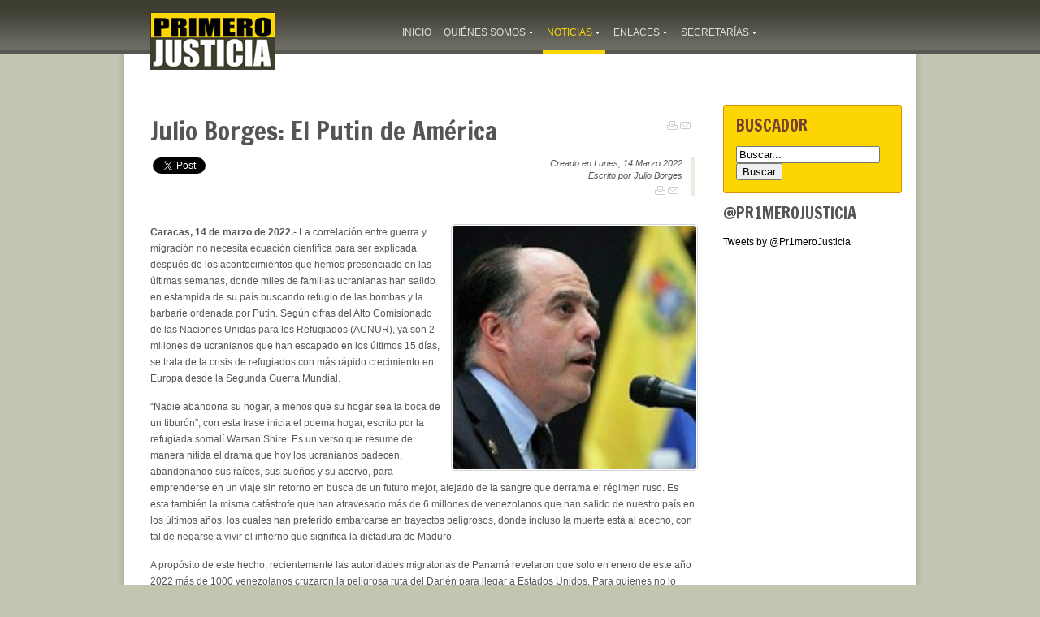

--- FILE ---
content_type: text/html; charset=utf-8
request_url: https://www.primerojusticia.org.ve/cms/index.php?option=com_flexicontent&view=item&cid=160:nuestros-dirigentes-opinan&id=42599:julio-borges-el-putin-de-america&Itemid=499
body_size: 10920
content:
<!DOCTYPE html PUBLIC "-//W3C//DTD XHTML 1.0 Transitional//EN" "http://www.w3.org/TR/xhtml1/DTD/xhtml1-transitional.dtd">
<html xmlns="http://www.w3.org/1999/xhtml" xml:lang="es-es" lang="es-es" >
<head>
	  <meta http-equiv="content-type" content="text/html; charset=utf-8" />
  <meta name="keywords" content="Acción Democrática, Copei, Globovisión, Henrique Capriles Radonski, Leopoldo López, Maria Corina Machado, Primero Justicia, RCTV, Un Nuevo Tiempo, Progreso, Partido político, Venezuela, Cambio, Juventud, Clase media, Esperanza, Paz, Voluntad popular, Asamblea nacional, Promesas incumplidas, Oposición, Unidad, MUD, Lucha, Acción, Social, Calle, Trabajo, Jóvenes, Futuro, Constancia, Enchufados, Organización, Pueblo, Apoyo, Verdad, Comandos, Unión, Casa por casa, Parroquias, Asambleas, Ciudadano, Constitución, Leyes, Periodismo, Libertad, Prensa, Seguridad, Libertad de expresión, Periodistas, Justiciero, Voluntarios, Fuerza (por lo de Fuerza del Cambio y Fuerza de la Unidad), Igualdad, Solidaridad, Oportunidades, Operación Lupa, Centro Humanismo, Justicia, Elecciones, Electoral, Votación, Votos, Parlamento, Presidenciales, Candidatos, Diputados, Concejales, Concejos Municipales, Alcaldías, Alcaldes, Parroquias, Municipios, Circuitos electorales" />
  <meta name="author" content="Julio Borges" />
  <meta name="generator" content="Joomla! - Open Source Content Management" />
  <title>Nuestros dirigentes opinan - Julio Borges: El Putin de América</title>
  <link href="/cms/templates/rt_panacea_j16/favicon.ico" rel="shortcut icon" type="image/vnd.microsoft.icon" />
  <link rel="stylesheet" href="/cms/media/plg_jblibrary/prettyPhoto/css/prettyPhoto.css" type="text/css" />
  <link rel="stylesheet" href="/cms/components/com_flexicontent/assets/css/flexicontent.css" type="text/css" />
  <link rel="stylesheet" href="/cms/components/com_flexicontent/assets/css/fcvote.css" type="text/css" />
  <link rel="stylesheet" href="/cms/components/com_flexicontent/templates/default/css/item.css" type="text/css" />
  <link rel="stylesheet" href="/cms/plugins/system/rokbox/themes/dark/rokbox-style.css" type="text/css" />
  <link rel="stylesheet" href="/cms/media/cms/css/debug.css" type="text/css" />
  <link rel="stylesheet" href="/cms/libraries/gantry/css/grid-12.css" type="text/css" />
  <link rel="stylesheet" href="/cms/libraries/gantry/css/gantry.css" type="text/css" />
  <link rel="stylesheet" href="/cms/libraries/gantry/css/joomla.css" type="text/css" />
  <link rel="stylesheet" href="/cms/templates/rt_panacea_j16/css/joomla.css" type="text/css" />
  <link rel="stylesheet" href="/cms/templates/rt_panacea_j16/css/demo-styles.css" type="text/css" />
  <link rel="stylesheet" href="//fonts.googleapis.com/css?family=Francois+One" type="text/css" />
  <link rel="stylesheet" href="/cms/templates/rt_panacea_j16/css/mycustomstyle.css" type="text/css" />
  <link rel="stylesheet" href="/cms/templates/rt_panacea_j16/css/template.css" type="text/css" />
  <link rel="stylesheet" href="/cms/templates/rt_panacea_j16/css/overlays.css" type="text/css" />
  <link rel="stylesheet" href="/cms/templates/rt_panacea_j16/css/typography.css" type="text/css" />
  <link rel="stylesheet" href="/cms/templates/rt_panacea_j16/css/fusionmenu.css" type="text/css" />
  <link rel="stylesheet" href="/cms/templates/rt_panacea_j16/css/static-styles.css" type="text/css" />
  <style type="text/css">
#jflanguageselection { visibility:hidden; }
			.voting .fcvote {line-height:16px;}
			.voting .fcvote-label {margin-right: 6px;}
			.voting .fcvote ul {height:16px; position:relative !important; left:0px; !important;}
			.voting .fcvote ul, .voting .fcvote ul li a:hover, .voting .fcvote ul li.current-rating {background-image:url(/cms/components/com_flexicontent/assets/images/star-small.png)!important;}
			.voting .fcvote ul li a, .voting .fcvote ul li.current-rating {height:16px;line-height:16px;}
			.fcvote li a.star1 { width: 20%; z-index: 6; }
.fcvote li a.star2 { width: 40%; z-index: 5; }
.fcvote li a.star3 { width: 60%; z-index: 4; }
.fcvote li a.star4 { width: 80%; z-index: 3; }
.fcvote li a.star5 { width: 100%; z-index: 2; }
h1, h2 { font-family: 'Francois One', 'Helvetica', arial, serif; }body #rt-logo {width:320px;height:71px;}
  </style>
  <script src="/cms/media/system/js/mootools-core-uncompressed.js" type="text/javascript"></script>
  <script src="/cms/media/system/js/core-uncompressed.js" type="text/javascript"></script>
  <script src="/cms/media/system/js/mootools-more-uncompressed.js" type="text/javascript"></script>
  <script src="http://ajax.googleapis.com/ajax/libs/jquery/1.6/jquery.min.js" type="text/javascript"></script>
  <script src="/cms/media/plg_jblibrary/prettyPhoto/js/jquery.prettyPhoto.js" type="text/javascript"></script>
  <script src="/cms/components/com_flexicontent/assets/js/fcvote.js" type="text/javascript"></script>
  <script src="/cms/components/com_flexicontent/assets/js/fcfav.js" type="text/javascript"></script>
  <script src="/cms/plugins/system/rokbox/rokbox.js" type="text/javascript"></script>
  <script src="/cms/plugins/system/rokbox/themes/dark/rokbox-config.js" type="text/javascript"></script>
  <script src="/cms/libraries/gantry/js/gantry-buildspans.js" type="text/javascript"></script>
  <script src="/cms/libraries/gantry/js/gantry-inputs.js" type="text/javascript"></script>
  <script src="/cms/libraries/gantry/js/browser-engines.js" type="text/javascript"></script>
  <script src="/cms/modules/mod_roknavmenu/themes/fusion/js/fusion.js" type="text/javascript"></script>
  <script type="text/javascript">
jQuery.noConflict();window.addEvent('domready', function() {
			$$('.hasTip').each(function(el) {
				var title = el.get('title');
				if (title) {
					var parts = title.split('::', 2);
					el.store('tip:title', parts[0]);
					el.store('tip:text', parts[1]);
				}
			});
			var JTooltips = new Tips($$('.hasTip'), { maxTitleChars: 50, fixed: false});
		});var sfolder = "/cms";
				var sfolder = '/cms';
				var fcfav_text=Array(
					'Your browser does not support Ajax',
					'loading',
					'Added to your favourites',
					'You need to login to favour this item. It will be added to your personal Favourites list.',
					'Removed from your favourites',
					'users'
					);
				var rokboxPath = '/cms/plugins/system/rokbox/';	var _gaq = _gaq || [];
	_gaq.push(['_setAccount', 'UA-295253-28']);
	_gaq.push(['_trackPageview']);

	(function() {
	var ga = document.createElement('script'); ga.type = 'text/javascript'; ga.async = true;
	ga.src = ('https:' == document.location.protocol ? 'https://ssl' : 'http://www') + '.google-analytics.com/ga.js';
	var s = document.getElementsByTagName('script')[0]; s.parentNode.insertBefore(ga, s);
	})();
	
			window.addEvent('domready', function() {
				var modules = ['rt-block'];
				var header = ['h3','h2:not(.itemTitle)','h1'];
				GantryBuildSpans(modules, header);
			});
		InputsExclusion.push('.content_vote','#rt-popup','#vmMainPage')
				window.addEvent('domready', function() {
					var content = $$('#rt-rotator .rotator-desc'), overlay = $$('.rotator-overlay');
					if (!content.length) { if (overlay.length) overlay.setStyle('display', 'none'); } 
				});
			            window.addEvent('domready', function() {
                new Fusion('ul.menutop', {
                    pill: 1,
                    effect: 'slide and fade',
                    opacity:  1,
                    hideDelay:  250,
                    centered:  0,
                    tweakInitial: {'x': 0, 'y': 0},
                    tweakSubsequent: {'x':  2, 'y':  -12},
                    menuFx: {duration:  250, transition: Fx.Transitions.Quad.easeOut},
                    pillFx: {duration:  400, transition: Fx.Transitions.Back.easeOut}
                });
            });
            
  </script>
  <!--[if IE]><style type="text/css">.floattext {zoom:1;}</style><![endif]-->
  <meta property="og:description" content=" Caracas, 14 de marzo de 2022.- La correlación entre guerra y migración no necesita ecuación científica para ser explicada después de los acontecimientos que hemos presenciado en las últimas semanas, donde miles de familias ucranianas han salido en estampida de su país buscando refugio de las bombas..." />
	<link href='http://fonts.googleapis.com/css?family=Anton' rel='stylesheet' type='text/css'>
	<link href='http://fonts.googleapis.com/css?family=Francois+One&v2' rel='stylesheet' type='text/css'>
	<link href='templates/rt_panacea_j16/css/jquery.fancybox.css' rel='stylesheet' type='text/css'>
	<meta name="twitter:site" content="@Pr1meroJusticia">
</head>
	<body  class="readonstyle-link font-family-francois-one font-size-is-default menu-type-fusionmenu col12 option-com-flexicontent menu-nuestros-dirigentes-opinan ">
	    
	    <div id="fb-root"></div>
		<script>(function(d, s, id) {
		  var js, fjs = d.getElementsByTagName(s)[0];
		  if (d.getElementById(id)) return;
		  js = d.createElement(s); js.id = id;
		  js.src = "//connect.facebook.net/es_VE/all.js#xfbml=1&appId=280578338762791";
		  fjs.parentNode.insertBefore(js, fjs);
		}(document, 'script', 'facebook-jssdk'));</script>
		<script>!function(d,s,id){var js,fjs=d.getElementsByTagName(s)[0];if(!d.getElementById(id)){js=d.createElement(s);js.id=id;js.src="https://platform.twitter.com/widgets.js";fjs.parentNode.insertBefore(js,fjs);}}(document,"script","twitter-wjs");</script>
	
				<div id="rt-drawer">
			<div class="rt-container">
								<div class="clear"></div>
			</div>
		</div>
								<div id="rt-header-surround" class="header-overlay-dark">
															<div id="rt-header"><div id="rt-header2">
												<div class="rt-container">
													
<div class="rt-grid-4 rt-alpha">
    			<div class="rt-block">
    	    	<a href="/cms/" id="rt-logo"></a>
    		</div>
	    
</div>
<div class="rt-grid-8 rt-omega">
    <div class="rt-fusionmenu">
    <ul class="menutop level1 " >
                        <li class="item435 root" >
                            <a class="orphan item bullet" href="https://primerojusticia.org.ve/cms/"  >
                    <span>
                                        Inicio                                        </span>
                </a>
            
                    </li>
                                <li class="item467 parent root" >
                            <span class="daddy item bullet nolink">
                    <span>
                                            Quiénes Somos                                        </span>
                </span>
            
                            <div class="fusion-submenu-wrapper level2">
                	<div class="drop-top"></div>
                    <ul class="level2">
                                                            <li class="item511 parent" >
                            <a class="daddy item bullet" href="/cms/index.php?option=com_flexicontent&amp;view=item&amp;cid=159&amp;id=148&amp;Itemid=511"  >
                    <span>
                                        Historia                                        </span>
                </a>
            
                            <div class="fusion-submenu-wrapper level3">
                	<div class="drop-top"></div>
                    <ul class="level3">
                                                            <li class="item545" >
                            <a class="orphan item bullet" href="/cms/index.php?option=com_flexicontent&amp;view=item&amp;cid=81&amp;id=18477&amp;Itemid=545"  >
                    <span>
                                        Ricardo Gutiérrez                                        </span>
                </a>
            
                    </li>
                                                    </ul>
                </div>
                    </li>
                                                                    <li class="item512" >
                            <a class="orphan item bullet" href="/cms/index.php?option=com_flexicontent&amp;view=item&amp;cid=159&amp;id=150&amp;Itemid=512"  >
                    <span>
                                        Valores                                        </span>
                </a>
            
                    </li>
                                                                    <li class="item507 parent" >
                            <span class="daddy item bullet nolink">
                    <span>
                                            ¿En qué Creemos?                                        </span>
                </span>
            
                            <div class="fusion-submenu-wrapper level3">
                	<div class="drop-top"></div>
                    <ul class="level3">
                                                            <li class="item513" >
                            <a class="orphan item bullet" href="/cms/index.php?option=com_flexicontent&amp;view=category&amp;cid=177&amp;Itemid=513"  >
                    <span>
                                        Introducción                                        </span>
                </a>
            
                    </li>
                                                                    <li class="item514" >
                            <a class="orphan item bullet" href="/cms/index.php?option=com_flexicontent&amp;view=category&amp;cid=178&amp;Itemid=514"  >
                    <span>
                                        Capítulo I                                        </span>
                </a>
            
                    </li>
                                                                    <li class="item515" >
                            <a class="orphan item bullet" href="/cms/index.php?option=com_flexicontent&amp;view=category&amp;cid=179&amp;Itemid=515"  >
                    <span>
                                        Capítulo II                                        </span>
                </a>
            
                    </li>
                                                                    <li class="item516" >
                            <a class="orphan item bullet" href="/cms/index.php?option=com_flexicontent&amp;view=category&amp;cid=180&amp;Itemid=516"  >
                    <span>
                                        Capítulo III                                        </span>
                </a>
            
                    </li>
                                                    </ul>
                </div>
                    </li>
                                                                    <li class="item528" >
                            <a class="orphan item bullet" href="/cms/index.php?option=com_flexicontent&amp;view=item&amp;cid=81&amp;id=12551&amp;Itemid=528"  >
                    <span>
                                        Estatutos                                        </span>
                </a>
            
                    </li>
                                                                    <li class="item501" >
                            <a class="orphan item bullet" href="/cms/index.php?option=com_contact&amp;view=contact&amp;id=33&amp;Itemid=501"  >
                    <span>
                                        Contáctanos                                        </span>
                </a>
            
                    </li>
                                                                    <li class="item538 parent" >
                            <span class="daddy item bullet nolink">
                    <span>
                                            Elecciones internas                                        </span>
                </span>
            
                            <div class="fusion-submenu-wrapper level3">
                	<div class="drop-top"></div>
                    <ul class="level3">
                                                            <li class="item525" >
                            <a class="orphan item bullet" href="/cms/index.php?option=com_flexicontent&amp;view=item&amp;cid=81&amp;id=10235&amp;Itemid=525"  >
                    <span>
                                        Elecciones Internas 2014                                        </span>
                </a>
            
                    </li>
                                                                    <li class="item539" >
                            <a class="orphan item bullet" href="/cms/index.php?option=com_flexicontent&amp;view=item&amp;cid=81&amp;id=17080&amp;Itemid=539"  >
                    <span>
                                        Elecciones juveniles 2014                                        </span>
                </a>
            
                    </li>
                                                    </ul>
                </div>
                    </li>
                                                    </ul>
                </div>
                    </li>
                                <li class="item468 parent active root" >
                            <a class="daddy item bullet" href="/cms/index.php?option=com_flexicontent&amp;view=category&amp;cid=149&amp;Itemid=468"  >
                    <span>
                                        Noticias                                        </span>
                </a>
            
                            <div class="fusion-submenu-wrapper level2">
                	<div class="drop-top"></div>
                    <ul class="level2">
                                                            <li class="item498" >
                            <a class="orphan item bullet" href="/cms/index.php?option=com_flexicontent&amp;view=category&amp;cid=159&amp;Itemid=498"  >
                    <span>
                                        Notas de Prensa                                        </span>
                </a>
            
                    </li>
                                                                    <li class="item500" >
                            <a class="orphan item bullet" href="/cms/index.php?option=com_flexicontent&amp;view=category&amp;cid=158&amp;Itemid=500"  >
                    <span>
                                        PJ en las Noticias                                        </span>
                </a>
            
                    </li>
                                                                    <li class="item499 active" >
                            <a class="orphan item bullet" href="/cms/index.php?option=com_flexicontent&amp;view=category&amp;cid=160&amp;Itemid=499"  >
                    <span>
                                        Nuestros Dirigentes opinan                                        </span>
                </a>
            
                    </li>
                                                                    <li class="item541" >
                            <a class="orphan item bullet" href="/cms/index.php?option=com_flexicontent&amp;view=category&amp;cid=183&amp;Itemid=541"  >
                    <span>
                                        Noticias al Día                                        </span>
                </a>
            
                    </li>
                                                                    <li class="item534" >
                            <a class="orphan item bullet" href="/cms/index.php?option=com_jumi&amp;view=application&amp;fileid=37&amp;Itemid=534"  >
                    <span>
                                        Fotos                                        </span>
                </a>
            
                    </li>
                                                                    <li class="item518" >
                            <a class="orphan item bullet" href="/cms/index.php?option=com_jumi&amp;view=application&amp;fileid=35&amp;Itemid=518"  >
                    <span>
                                        Videos                                        </span>
                </a>
            
                    </li>
                                                                    <li class="item537" >
                            <a class="orphan item bullet" href="/cms/index.php?option=com_content&amp;view=archive&amp;Itemid=537"  >
                    <span>
                                        Archivos                                        </span>
                </a>
            
                    </li>
                                                                    <li class="item542 parent" >
                            <span class="daddy item bullet nolink">
                    <span>
                                            Justicieros de la Semana                                        </span>
                </span>
            
                            <div class="fusion-submenu-wrapper level3">
                	<div class="drop-top"></div>
                    <ul class="level3">
                                                            <li class="item543" >
                            <a class="orphan item bullet" href="http://primerojusticia.org.ve/descargas/just_semanal_20141026.pdf" target="_blank" >
                    <span>
                                        26-10-2014                                        </span>
                </a>
            
                    </li>
                                                                    <li class="item544" >
                            <a class="orphan item bullet" href="http://primerojusticia.org.ve/descargas/Justicieros_de_la_Semana_03_11_14.pdf" target="_blank" >
                    <span>
                                        03-11-2014                                        </span>
                </a>
            
                    </li>
                                                                    <li class="item546" >
                            <a class="orphan item bullet" href="http://primerojusticia.org.ve/descargas/Justicieros_de_la_Semana_10_11_14.pdf" target="_blank" >
                    <span>
                                        10-11-2014                                        </span>
                </a>
            
                    </li>
                                                                    <li class="item547" >
                            <a class="orphan item bullet" href="http://primerojusticia.org.ve/descargas/Justicieros_de_la_Semana_17_11_14.pdf" target="_blank" >
                    <span>
                                        17-11-2014                                        </span>
                </a>
            
                    </li>
                                                                    <li class="item548" >
                            <a class="orphan item bullet" href="http://primerojusticia.org.ve/descargas/Justicieros_de_la_Semana_24_11_14.pdf" target="_blank" >
                    <span>
                                        24-11-2014                                        </span>
                </a>
            
                    </li>
                                                                    <li class="item549" >
                            <a class="orphan item bullet" href="http://primerojusticia.org.ve/descargas/Justicieros_de_la_Semana_01_12_14.pdf" target="_blank" >
                    <span>
                                        01-12-2014                                        </span>
                </a>
            
                    </li>
                                                                    <li class="item550" >
                            <a class="orphan item bullet" href="http://primerojusticia.org.ve/descargas/Justicieros_de_la_Semana_08_12_14.pdf" target="_blank" >
                    <span>
                                        08-12-2014                                        </span>
                </a>
            
                    </li>
                                                                    <li class="item558" >
                            <a class="orphan item bullet" href="http://primerojusticia.org.ve/descargas/Justicieros_de_la_Semana_15_12_14.pdf" target="_blank" >
                    <span>
                                        15-12-2014                                        </span>
                </a>
            
                    </li>
                                                    </ul>
                </div>
                    </li>
                                                    </ul>
                </div>
                    </li>
                                <li class="item475 parent root" >
                            <span class="daddy item bullet nolink">
                    <span>
                                            Enlaces                                        </span>
                </span>
            
                            <div class="fusion-submenu-wrapper level2">
                	<div class="drop-top"></div>
                    <ul class="level2">
                                                            <li class="item476" >
                            <span class="orphan item bullet nolink">
                    <span>
                                            Institucionales                                        </span>
                </span>
            
                    </li>
                                                                    <li class="item478 parent" >
                            <span class="daddy item bullet nolink">
                    <span>
                                            Redes sociales                                        </span>
                </span>
            
                            <div class="fusion-submenu-wrapper level3">
                	<div class="drop-top"></div>
                    <ul class="level3">
                                                            <li class="item480" >
                            <a class="orphan item image" href="http://www.facebook.com/partidoprimerojusticia"  >
                    <span>
                                            <img src="/cms/templates/rt_panacea_j16/images/icons/facebook-16x16.png" alt="facebook-16x16.png" />
                                        Nuestro Facebook                                        </span>
                </a>
            
                    </li>
                                                                    <li class="item479" >
                            <a class="orphan item image subtext" href="http://twitter.com/pr1merojusticia"  >
                    <span>
                                            <img src="/cms/templates/rt_panacea_j16/images/icons/twitter-16x16.png" alt="twitter-16x16.png" />
                                        Nuestro twitter                                        <em>@pr1merojusticia</em>
                                        </span>
                </a>
            
                    </li>
                                                                    <li class="item481" >
                            <a class="orphan item image subtext" href="http://www.youtube.com/user/primerojusticiatv"  >
                    <span>
                                            <img src="/cms/templates/rt_panacea_j16/images/icons/youtube-16x16.png" alt="youtube-16x16.png" />
                                        Canal Youtube                                        <em>primerojusticiatv</em>
                                        </span>
                </a>
            
                    </li>
                                                                    <li class="item533" >
                            <a class="orphan item image subtext" href="http://instagram.com/pr1merojusticia"  >
                    <span>
                                            <img src="/cms/templates/rt_panacea_j16/images/icons/ig-badge-16.png" alt="ig-badge-16.png" />
                                        Nuestro Instagram                                        <em>pr1merojusticia</em>
                                        </span>
                </a>
            
                    </li>
                                                    </ul>
                </div>
                    </li>
                                                    </ul>
                </div>
                    </li>
                                <li class="item491 parent root" >
                            <span class="daddy item bullet nolink">
                    <span>
                                            Secretarías                                        </span>
                </span>
            
                            <div class="fusion-submenu-wrapper level2">
                	<div class="drop-top"></div>
                    <ul class="level2">
                                                            <li class="item506" >
                            <a class="orphan item bullet" href="/cms/index.php?option=com_contact&amp;view=category&amp;layout=rt_panacea_j16:secretarias&amp;id=167&amp;Itemid=506"  >
                    <span>
                                        Justicia Juvenil                                        </span>
                </a>
            
                    </li>
                                                                    <li class="item492" >
                            <a class="orphan item bullet" href="/cms/index.php?option=com_contact&amp;view=category&amp;layout=rt_panacea_j16:secretarias&amp;id=156&amp;Itemid=492"  >
                    <span>
                                        Justicia Gremial                                        </span>
                </a>
            
                    </li>
                                                                    <li class="item504" >
                            <a class="orphan item bullet" href="/cms/index.php?option=com_contact&amp;view=category&amp;layout=rt_panacea_j16:secretarias&amp;id=165&amp;Itemid=504"  >
                    <span>
                                        Justicia en la Calle                                        </span>
                </a>
            
                    </li>
                                                                    <li class="item560" >
                            <a class="orphan item bullet" href="/cms/index.php?option=com_contact&amp;view=category&amp;layout=rt_panacea_j16:secretarias&amp;id=185&amp;Itemid=560"  >
                    <span>
                                        Secretaria de Educación                                        </span>
                </a>
            
                    </li>
                                                                    <li class="item503" >
                            <a class="orphan item bullet" href="/cms/index.php?option=com_contact&amp;view=category&amp;layout=rt_panacea_j16:secretarias&amp;id=166&amp;Itemid=503"  >
                    <span>
                                        Justicia Familiar                                        </span>
                </a>
            
                    </li>
                                                                    <li class="item561" >
                            <a class="orphan item bullet" href="/cms/index.php?option=com_contact&amp;view=category&amp;layout=rt_panacea_j16:secretarias&amp;id=186&amp;Itemid=561"  >
                    <span>
                                        Justicia Obrera                                        </span>
                </a>
            
                    </li>
                                                                    <li class="item562" >
                            <a class="orphan item bullet" href="/cms/index.php?option=com_contact&amp;view=category&amp;layout=rt_panacea_j16:secretarias&amp;id=187&amp;Itemid=562"  >
                    <span>
                                        Justicia Campesina                                        </span>
                </a>
            
                    </li>
                                                                    <li class="item563" >
                            <a class="orphan item bullet" href="/cms/index.php?option=com_contact&amp;view=category&amp;layout=rt_panacea_j16:secretarias&amp;id=188&amp;Itemid=563"  >
                    <span>
                                        Secretaria de Seguridad                                        </span>
                </a>
            
                    </li>
                                                    </ul>
                </div>
                    </li>
                    </ul>
</div>
</div>
							<div class="clear"></div>
												</div>
											</div></div>
														</div>
									<div class="header-full">
			<div id="rt-body-surround" class="body-overlay-light">
				<div class="rt-container">
					<div id="rt-body-bg" class="header-full footer-full"><div id="rt-body-bg2"><div id="rt-body-bg3"><div id="rt-body-bg4">
																														<div id="rt-utility">
							<div class="rt-grid-12 rt-alpha rt-omega">
                        <div class="rt-block">
								<div class="rt-module-surround">
					<div class="rt-module-inner">
						<div class="module-content">
		                	

<div class="custom"  >
	<hr style="border:none;" /></div>
							<div class="clear"></div>
						</div>
					</div>
				</div>
            </div>
        	
</div>
							<div class="clear"></div>
						</div>
																													              <div id="rt-main" class="mb9-sa3">
               	<div class="rt-main-inner">
                    <div class="rt-grid-9 ">
                        						<div class="rt-block">
                        						<div class="title3 details-layout1 box-light">
                            <div id="rt-mainbody">
                            	<div class="component-content rt-joomla">
	                                
<div id="flexicontent" class="flexicontent item42599 type1">

<!-- BOF buttons -->
<div class="rt-article-icons">
    <ul class="actions">
        <li class="print-icon"><a href="/cms/index.php?view=item&amp;cid=160:nuestros-dirigentes-opinan&amp;id=42599:julio-borges-el-putin-de-america&amp;pop=1&amp;tmpl=component&amp;print=1&amp;option=com_flexicontent&amp;Itemid=499" class="editlinktip hasTip" onclick="window.open(this.href,'win2','status=no,toolbar=no,scrollbars=yes,titlebar=no,menubar=no,resizable=yes,width=640,height=480,directories=no,location=no'); return false;" title="Print::Print this page"><img src="/cms/media/system/images/printButton.png" alt="Print"  /></a></li>
        <li class="email-icon"><a href="/cms/index.php?option=com_mailto&amp;tmpl=component&amp;link=053d8b62e06842168ff9aa1d6190726d6053c47c" class="editlinktip hasTip" onclick="window.open(this.href,'win2','width=400,height=300,menubar=yes,resizable=yes'); return false;" title="Recommend::Recommend this page"><img src="/cms/media/system/images/emailButton.png" alt="Recommend"  /></a></li>
    </ul>
</div>
<!-- EOF buttons -->

<!-- BOF page title -->
<!-- EOF page title -->

<!-- BOF item title -->
<h2 class="title">
	Julio Borges: El Putin de América</h2>
<!-- EOF item title -->

    <div class="rt-articleinfo">
        <div class="rt-articleinfo-text">
            <div class="rt-date-posted">Creado en Lunes, 14 Marzo 2022</div>
            <div class="rt-author">Escrito por Julio Borges</div>
        </div>
        <div class="rt-article-icons">
            <ul class="actions">
                <li class="print-icon"><a href="/cms/index.php?view=item&amp;cid=160:nuestros-dirigentes-opinan&amp;id=42599:julio-borges-el-putin-de-america&amp;pop=1&amp;tmpl=component&amp;print=1&amp;option=com_flexicontent&amp;Itemid=499" class="editlinktip hasTip" onclick="window.open(this.href,'win2','status=no,toolbar=no,scrollbars=yes,titlebar=no,menubar=no,resizable=yes,width=640,height=480,directories=no,location=no'); return false;" title="Print::Print this page"><img src="/cms/media/system/images/printButton.png" alt="Print"  /></a></li>
                <li class="email-icon"><a href="/cms/index.php?option=com_mailto&amp;tmpl=component&amp;link=053d8b62e06842168ff9aa1d6190726d6053c47c" class="editlinktip hasTip" onclick="window.open(this.href,'win2','width=400,height=300,menubar=yes,resizable=yes'); return false;" title="Recommend::Recommend this page"><img src="/cms/media/system/images/emailButton.png" alt="Recommend"  /></a></li>
            </ul>
        </div>
    </div>
    
    <div class="fb-like" data-href="https://www.primerojusticia.org.ve/cms/index.php?option=com_flexicontent&view=item&cid=160:nuestros-dirigentes-opinan&id=42599:julio-borges-el-putin-de-america&Itemid=499" data-layout="button_count" data-action="like" data-show-faces="false" data-share="false" data-width="150"></div>
    <a href="https://twitter.com/share" class="twitter-share-button" data-lang="es">Tweet</a>    

<!-- BOF subtitle1 block -->
<!-- EOF subtitle1 block -->

<!-- BOF subtitle2 block -->
<!-- EOF subtitle2 block -->

<!-- BOF subtitle3 block -->
<!-- EOF subtitle3 block -->


<div class="topblock">
<!-- BOF image block -->
	<!-- EOF image block -->

	</div>

	<div class="clear"></div>
	<!-- BOF description -->
    
	<div class="description">
	    
	    <!-- BOF Video -->
	                <br clear="all" />
	        <div style="float:right" class="demo-grid-4 imagen-interna last">
                
						<a href="images/stories/flexicontent/l_julio-borges2-34.jpg" rel="rokbox[640 640]"  title="">
							<img src="https://www.primerojusticia.org.ve/cms/images/stories/flexicontent/m_julio-borges2-34.jpg" alt ="Julio Borges: El Putin de América" class="fc_field_image" />
						</a>
						 
            </div>
                <!-- EOF Video -->
        
							<div class="desc-content"><p><strong>Caracas, 14 de marzo de 2022.-</strong> La correlación entre guerra y migración no necesita ecuación científica para ser explicada después de los acontecimientos que hemos presenciado en las últimas semanas, donde miles de familias ucranianas han salido en estampida de su país buscando refugio de las bombas y la barbarie ordenada por Putin. Según cifras del Alto Comisionado de las Naciones Unidas para los Refugiados (ACNUR), ya son 2 millones de ucranianos que han escapado en los últimos 15 días, se trata de la crisis de refugiados con más rápido crecimiento en Europa desde la Segunda Guerra Mundial.</p>

<p>“Nadie abandona su hogar, a menos que su hogar sea la boca de un tiburón”, con esta frase inicia el poema hogar, escrito por la refugiada somalí Warsan Shire. Es un verso que resume de manera nítida el drama que hoy los ucranianos padecen, abandonando sus raíces, sus sueños y su acervo, para emprenderse en un viaje sin retorno en busca de un futuro mejor, alejado de la sangre que derrama el régimen ruso. Es esta también la misma catástrofe que han atravesado más de 6 millones de venezolanos que han salido de nuestro país en los últimos años, los cuales han preferido embarcarse en trayectos peligrosos, donde incluso la muerte está al acecho, con tal de negarse a vivir el infierno que significa la dictadura de Maduro.</p>
<p>A propósito de este hecho, recientemente las autoridades migratorias de Panamá revelaron que solo en enero de este año 2022 más de 1000 venezolanos cruzaron la peligrosa ruta del Darién para llegar a Estados Unidos. Para quienes no lo saben, la selva del Darién es un territorio que comunica a Colombia y Panamá, es un lugar tan recóndito que no hay acceso a agua, comida, comunicaciones, quienes lo atraviesan están a merced de todos los peligros que podamos imaginarnos: desde animales salvajes hasta incluso grupos armados que se aprovechan de la vulnerabilidad de los migrantes para fortalecer sus estructuras de narcotráfico, secuestro, extorsión y por supuesto, para esclavizar sexualmente a las mujeres.</p>
<p>Los relatos de quienes han cruzado este riesgoso trayecto son escalofriantes. María, una venezolana que emigró a Estados Unidos por medio de esta ruta, reveló que mientras caminaba por el Darién fue violada, tanto ella como un grupo de mujeres, por 7 hombres armados, quienes las amenazaron de muerte si ponían resistencia. Entre las damas que fueron abusadas se encontraba una niña cubana de 13 años de edad. “El que se moviera, lo mataban”, contó Maria mientras disimulaba el llanto y el dolor. Este desgarrador testimonio da cuenta del sufrimiento que padecen quienes salen de Venezuela buscando el provenir que la dictadura de Maduro les arrebató.</p>
<p>Anteriormente, quienes transitaban por esta selva eran migrantes provenientes de Haití y Cuba principalmente, pero en los últimos meses se ha disparado el flujo de venezolanos que toma la selva del Darién como ruta para llegar a Panamá. Ante la falta de recursos para optar por pasos migratorios regulares y los visados impuestos por los países, los venezolanos optan por exponer sus vidas en este trayecto; y es por eso, que aprovecho esta tribuna para hacer un llamado al Gobierno de Panamá, con el fin de que evalúe sus medidas migratorias y adopte un marco regulatorio que permita la protección de los DDHH, así como una migración segura. Colombia ha dado un ejemplo a la región al acoger a 2 millones de venezolanos, y diseñar una política migratoria conforme a principios humanitarios.</p>
<p>Venezuela fue solidaria con todos los países durante el siglo XX, acogiendo a ciudadanos de diversas nacionales que hicieron de nuestro país su segunda patria. Ahora Venezuela pide reciprocidad, no solo para que se abran las puertas a quienes tienen un nudo en la garganta por la tragedia humanitaria ocasionada por la dictadura, sino también para arrancar la causa de la migración, que no es otra que la falta de libertades.</p>
<p>Soy consciente de que escribo este artículo en medio de un contexto mundial sumamente desafiante, que está poniendo a prueba a los líderes mundiales. Pero lo hago convencido de la importancia que tiene comprender a cabalidad la relación entre la migración y la guerra. Lo hago convencido de que Maduro, al igual que Putin, ha ocasionado una crisis de migrantes para desestabilizar la región, de que Maduro, al igual que Putin, ha puesto su ego e intereses personales por encima del bienestar de millones de personas que sufren en dolor de la migración; y así como Putin le declaró la guerra a Europa, Maduro le ha declarado la guerra a América Latina. Hoy la lucha de Europa y América es la misma, es una cruzada para que prevalezca la paz, la democracia y la dignidad de los seres humanos.</p>
<p>Este artículo fue publicado en Infobae: https://www.infobae.com/america/opinion/2022/03/12/el-putin-de-america/</p></div>
			</div>
<!-- EOF description -->
	
        














	<div class="clear"></div>

	    

    
    
    
        <div id="disqus_thread"></div>
    <script type="text/javascript">
        /* * * CONFIGURATION VARIABLES: EDIT BEFORE PASTING INTO YOUR WEBPAGE * * */
        var disqus_shortname = 'primerojusticia'; // required: replace example with your forum shortname
        var disqus_developer = '1'; // required: replace example with your forum shortname
        var disqus_identifier = 'flexi-42599';

        /* * * DON'T EDIT BELOW THIS LINE * * */
        (function() {
            var dsq = document.createElement('script'); dsq.type = 'text/javascript'; dsq.async = true;
            dsq.src = 'http://' + disqus_shortname + '.disqus.com/embed.js';
            (document.getElementsByTagName('head')[0] || document.getElementsByTagName('body')[0]).appendChild(dsq);
        })();
    </script>
    <noscript>Please enable JavaScript to view the <a href="http://disqus.com/?ref_noscript">comments powered by Disqus.</a></noscript>
    <a href="http://disqus.com" class="dsq-brlink">blog comments powered by <span class="logo-disqus">Disqus</span></a>
    
        
	
</div>

                            	</div>
                            </div>
							<div class="clear"></div>
						</div>
                        						</div>
                                            </div>
                                <div class="rt-grid-3 ">
                <div id="rt-sidebar-a">
                                    <div class="box2">
                    <div class="rt-block">
								<div class="module-title-surround"><div class="module-title"><h2 class="title">Buscador</h2></div></div>
                				<div class="rt-module-surround">
					<div class="rt-module-inner">
						<div class="module-content">
		                	
<form id="mod-flexiadvsearch-96" action="index.php" method="get">
	<div class="searchbox2">
	<input name="searchword" id="mod_search_searchword-96" maxlength="20" alt="Buscar" class="inputboxbox2" type="text" size="20" value="Buscar..."  onblur="if(this.value=='') this.value='Buscar...';" onfocus="if(this.value=='Buscar...') this.value='';" /><input type="submit" value="Buscar" class="buttonbox2" onclick="this.form.searchword.focus();"/>	</div>
		<input type="hidden" name="option" value="com_flexicontent" />
	<input type="hidden" name="task" value="search" />
	</form>
							<div class="clear"></div>
						</div>
					</div>
				</div>
            </div>
                </div>
		                <div class=" flush">
                    <div class="rt-block">
								<div class="module-title-surround"><div class="module-title"><h2 class="title">@Pr1meroJusticia</h2></div></div>
                				<div class="rt-module-surround">
					<div class="rt-module-inner">
						<div class="module-content">
		                	

<div class="custom flush"  >
	<p><a class="twitter-timeline" href="https://twitter.com/Pr1meroJusticia" data-dnt="true" data-widget-id="290961398970851330">Tweets by @Pr1meroJusticia</a></p>
<script type="text/javascript">// <![CDATA[
!function(d,s,id){var js,fjs=d.getElementsByTagName(s)[0];if(!d.getElementById(id)){js=d.createElement(s);js.id=id;js.src="//platform.twitter.com/widgets.js";fjs.parentNode.insertBefore(js,fjs);}}(document,"script","twitter-wjs");
// ]]></script></div>
							<div class="clear"></div>
						</div>
					</div>
				</div>
            </div>
                </div>
		
                </div>
            </div>

                    <div class="clear"></div>
                </div>
            </div>
																							</div></div></div></div>
				</div>
			</div>
		</div>
						<div id="rt-footer-surround" class="footer-overlay-dark"><div id="rt-footer-surround2">
								<div id="rt-footer">
										<div class="rt-container">
											<div class="rt-grid-3 rt-alpha">
                    <div class="borderright">
                    <div class="rt-block">
								<div class="module-title-surround"><div class="module-title"><h2 class="title">Mapa del sitio</h2></div></div>
                				<div class="rt-module-surround">
					<div class="rt-module-inner">
						<div class="module-content">
		                	<ul class = "menu" >
        <li class="item435" >
                <a  href="https://www.primerojusticia.org.ve/cms/"  >
            <span class="menuitem">Inicio</span>
            </a>
                    </li>
                <li class="item467 parent" >
                <span class="separator">Quiénes Somos</span>
                    </li>
                <li class="item468 parent active" >
                <a  href="/cms/index.php?option=com_flexicontent&amp;view=category&amp;cid=149&amp;Itemid=468"  >
            <span class="menuitem">Noticias</span>
            </a>
                    </li>
                <li class="item475 parent" >
                <span class="separator">Enlaces</span>
                    </li>
                <li class="item491 parent" >
                <span class="separator">Secretarías</span>
                    </li>
        </ul>							<div class="clear"></div>
						</div>
					</div>
				</div>
            </div>
                </div>
		
</div>
<div class="rt-grid-6">
                    <div class="borderright">
                    <div class="rt-block">
								<div class="module-title-surround"><div class="module-title"><h2 class="title">información de contacto </h2></div></div>
                				<div class="rt-module-surround">
					<div class="rt-module-inner">
						<div class="module-content">
		                	

<div class="customborderright"  >
	<ul class="bullet-2">
<li><strong>Contáctenos por correo-e: </strong><a href="index.php?option=com_contact&amp;view=contact&amp;id=33&amp;Itemid=501" target="_self">haga click aquí</a></li>
<li><strong>Teléfonos</strong><br />(0212) 285-83-91 / 87-50 / 91-42<br />(0212) 286-73-03 / 88-55 <br />(0414) 150-32-23</li>
<li><strong>Dirección Sede Nacional:</strong> <br />Urb. Los Palos Grandes, 3era. transversal entre 4ta. Av. y Av. Luis Guillermo Villegas Blanco, Edif. Primero Justicia. Caracas</li>
</ul></div>
							<div class="clear"></div>
						</div>
					</div>
				</div>
            </div>
                </div>
		
</div>
<div class="rt-grid-3 rt-omega">
                        <div class="rt-block">
								<div class="module-title-surround"><div class="module-title"><h2 class="title">Redes Sociales</h2></div></div>
                				<div class="rt-module-surround">
					<div class="rt-module-inner">
						<div class="module-content">
		                	

<div class="custom"  >
	<p><a class="hasTip" href="http://www.facebook.com/partidoprimerojusticia" target="_blank" title="Visítanos en Facebook::facebook.com/partidoprimerojusticia"> <img src="images/icons/facebook-32x32.png" border="0" style="float: left; margin-right: 10px;" /> </a> <a class="hasTip" href="http://twitter.com/#!/pr1merojusticia" target="_blank" title="Síguenos en twitter::@Pr1meroJusticia"> <img src="images/icons/twitter-32x32.png" border="0" style="float: left; margin-right: 10px;" /> </a> <a class="hasTip" href="http://www.youtube.com/user/primerojusticiatv" target="_blank" title="Mira nuestro canal Youtube::PrimeroJusticiaTV"> <img src="images/icons/youtube-32x32.png" border="0" style="float: left; margin-right: 10px;" /> </a> <a class="hasTip" href="http://instagram.com/pr1merojusticia" target="_blank" title="Síguenos en Instagram::@pr1merojusticia"> <img src="images/icons/ig-badge-32.png" border="0" style="float: left; margin-right: 10px;" /> </a></p></div>
							<div class="clear"></div>
						</div>
					</div>
				</div>
            </div>
        	
</div>
						<div class="clear"></div>
										</div>
									</div>
											</div></div>
																		<script type="text/javascript">
            /* * * CONFIGURATION VARIABLES: EDIT BEFORE PASTING INTO YOUR WEBPAGE * * */
            var disqus_shortname = 'primerojusticia'; // required: replace example with your forum shortname

            /* * * DON'T EDIT BELOW THIS LINE * * */
            (function () {
                var s = document.createElement('script'); s.async = true;
                s.type = 'text/javascript';
                s.src = 'http://' + disqus_shortname + '.disqus.com/count.js';
                (document.getElementsByTagName('HEAD')[0] || document.getElementsByTagName('BODY')[0]).appendChild(s);
            }());
        </script>
                <!-- Google Code for Etiqueta de remarketing -->
        <!-- Remarketing tags may not be associated with personally identifiable information or placed on pages related to sensitive categories. For instructions on adding this tag and more information on the above requirements, read the setup guide: google.com/ads/remarketingsetup -->
        <script type="text/javascript">
        /* <![CDATA[ */
        var google_conversion_id = 999027351;
        var google_conversion_label = "FNe1CLn2ywQQl-Wv3AM";
        var google_custom_params = window.google_tag_params;
        var google_remarketing_only = true;
        /* ]]> */
        </script>
        <script type="text/javascript" src="//www.googleadservices.com/pagead/conversion.js">
        </script>
        <noscript>
        <div style="display:inline;">
        <img height="1" width="1" style="border-style:none;" alt="" src="//googleads.g.doubleclick.net/pagead/viewthroughconversion/999027351/?value=0&amp;label=FNe1CLn2ywQQl-Wv3AM&amp;guid=ON&amp;script=0"/>
        </div>
        </noscript>
	</body>
</html>


--- FILE ---
content_type: text/css
request_url: https://www.primerojusticia.org.ve/cms/components/com_flexicontent/assets/css/flexicontent.css
body_size: 8289
content:
/* FLEXIcontent base CSS */

/******************************************
 * Flexicontent General Utility CSS Classes
 ******************************************/
#flexicontent {}

#flexicontent .fcclear,
#flexicontent .clear {
	border: 0;
	clear: both;
	float: none;
	font-size: 1px;
	height: 0;
	line-height: 1px;
	margin: 0;
	padding: 0;
	visibility: hidden;
}

#flexicontent .floattext:after { /* ie fix in conditional comments (html source) */
	clear: both;
	content: ".";
	display: block;
	height: 0;
	visibility: hidden;
}

#flexicontent .floattext {
	display: block;
	margin: 0 0 0.5em; /* safari */
}

#flexicontent .fcright { float:right; margin-left:8px; }
#flexicontent .fcleft { float:left; margin-right:8px; }
#flexicontent .fceven { background-color:#e7e7e7; }
#flexicontent .fcodd { background-color:#f2f2f2; }

.fc_mini_note_box {
	font-size: 11px;
	background-color: lightyellow;
	border: 1px solid lightgray;
	border-radius: 6px;
	width: auto;
	padding: 2px 2%;
	margin: 2px 8px;
}


/**********************************************************************
 * FLEXIcontent buttons for links: print, pdf, email, rss, approval etc
 **********************************************************************/
#flexicontent .buttons {
	display: block !important;
	float: right !important;
	margin: 0px !important;
	padding: 0px !important;
}

#flexicontent .buttons > a >img {
	border: none;
}

#flexicontent .buttons > a {
	height: 16px;
	line-height: 16px;
	padding: 0 0 0 5px;
}

/* Used for approval button and maybe for others */
.fc_bigbutton {
	padding: 2px !important;
	margin-right: 4px !important;
	border:1px outset gray !important;
	background: #e0e0e0 !important;
	text-align: center;
	display:block;
}

.fc_bigbutton:hover {
	border-style: inset !important;
	text-decoration: none;
}

.fc_comments_count {
	background: url(../images/comments.png) no-repeat !important; color: green;
	padding-left: 20px;
	height: 16px;
	margin: 5px 5px 0px 0px;
	float:left;
}
.fc_comments_count_nopad {
	background: url(../images/comments.png) no-repeat !important; color: green;
	padding-left: 20px;
	height: 16px;
	margin: 0px 5px 0px 0px;
	float:left;
}

.fc_edit_link {
	float:left;
	margin:5px 0px 0px 0px;
}
.fc_edit_link_nopad {
	float:left;
	margin: 0px 0px 0px 0px;
}

.fc_state_toggle_link {
	float:left;
	margin:5px 0px 0px 5px;
}
.fc_state_toggle_link_nopad {
	float:left;
	/*margin:5px 0px 0px 0px;*/
}



/**********************************
 * FLEXIcontent headlines and title
 **********************************/
#flexicontent h2 {
	margin: 0 0 0.5em;
}

#flexicontent h2 img {
	border: none;
}

#flexicontent .fc_item_title {
	text-decoration: none;
}



/*****************
 * Pagination CSS
 *****************
 * NOTE: WE AVOID setting styling here to allow Joomla templates to style the pagination area
 */
#flexicontent .pagination {
	text-align: center;
}
/*
#flexicontent .pageslinks {
	text-align: center;
}

#flexicontent .pageslinks ul {
	text-align: center;
}

#flexicontent .pageslinks ul li a {
	text-decoration: none;
}
*/
#flexicontent .pagescounter {
	text-align: center;
}



/****************************
 * FLEXIcontent category view
 ****************************/
#flexicontent .catimg {
	float: left;
	margin: 0 0.5em 0.5em 0;
	position: relative;
}

#flexicontent .catimg p {
	font-size: 0.9em;
	line-height: 180%;
	margin: 0 0 0.5em 0;
}

#flexicontent .catimg img {
	padding: 1px;
	border: 1px solid lightgray;
	border-radius:5px;
	-moz-border-radius: 5px;
	-webkit-border-radius: 5px;
}

#flexicontent .catdescription {
	margin: 0 0 0.5em 0;
}

#flexicontent .subcategorieslabel {
	display:inline-block !important;
	margin:0px 0px 6px;
	font-weight:bold;
	border-bottom:1px dashed gray;
}

#flexicontent .subcategorieslist {
	margin: 0 0 1em 0;
}

#flexicontent .subcat {
	margin: 0px;
}



/*********************
 * FLEXIcontent Tables
 *********************/
#flexicontent table.flexitable {
	border: 1px solid #e5e5e5;
	border-collapse: collapse;
	clear: both;
	font-size: 1em;
	margin: 1em 1px;
	width: 99%;
}

#flexicontent table.flexitable th {
	background-color: #efefef;
	border-bottom: 1px solid #e5e5e5;
	border-right: 1px solid #e5e5e5;
	color: #000000;
	font-weight: bold;
	font-size: 11px;
	padding: 0.4em;
	text-align: left;
}

#flexicontent table.flexitable th.table-titles {
	background-color: inherit;
	font-weight: normal;
}

#flexicontent table.flexitable th img {
	border: none;
	margin: 0 0 5px 5px;
	vertical-align: middle;
}

#flexicontent table.flexitable td {
	border-bottom: 1px solid #e5e5e5;
	border-right: 1px solid #e5e5e5;
	padding: 0.4em;
	vertical-align: top;
}

#flexicontent table.flexitable tr.sectiontableentry2 td {
	background: #f4f4f4;
}

#flexicontent table.flexitable tr:hover td, 
#flexicontent table.flexitable tr:hover th {
	background: #f8f8f8;
}



/********************************************************************************************************
 * Frontend templates, FORM CSS for: SEARCH/FILTER/ALPHA-INDEX/SELECTORS(e.g. per page, orderby) FORM CSS
 ********************************************************************************************************/

/* Outer container of (a) text search, (b) field filters */
#flexicontent #fc_filter_box {
	display: block;
	clear: both;
	border: solid 0px #dddddd;
	margin: 0px 0px 12px 0px;
	padding: 0%;
	width: 100%;
}

/* Used for inner containers of (a) text search, (b) field filters */
fieldset.fc_filter_set {
	border: 1px solid #cccccc;
	margin: 0px;
	padding: 1%;
	width: 98%;
	min-width: inherit !important; /* workaround for chrome fieldset width bug */
	display: block;
}

/* Blocking overlay during form being applied and page reloading */
#fc_filter_form_blocker {
	position: absolute;
	top: 0;
	left: 0;
	width: 100%;
	height: 100%;
	z-index: 1000;
	display: none;
}
#fc_filter_form_blocker div.fc_blocker_opacity {
	position: absolute;
	top: 0;
	left: 0;
	width: 100%;
	height: 100%;
	opacity: 0.3;
	filter:alpha(opacity=30); /* For IE8 and earlier */
	background-color: #000;
	z-index: 1000;
}
#fc_filter_form_blocker div.fc_blocker_content {
	font-size: 12px;
	background: white url(../images/ajax-loader.gif) 60px 50% no-repeat;
	opacity:1;
	filter:alpha(opacity=100); /* For IE8 and earlier */
	position: absolute;
	top: 200px;
	left: 33%;
	width: auto;
	height: 18px;
	padding: 60px 60px 60px 84px;
	margin: 0px;
	color: black;
	font-weight: bold;
	border: 1px dashed black;
	border: 1px solid lightgray;
	border-radius: 8px;
	z-index: 1001;
}


/*******************/
/* (a) TEXT SEARCH */
/*******************/

/* Container of text search (label,form element,buttons) */
.fc_filter_text_box.fc_filter {
	clear: none !important;
	float: left !important;
	margin: 0px 4px 4px 0% !important;
	padding: 4px 0% !important;
}
.fc_filter_text_box.fc_filter_line {
	clear: both !important;
	float: left !important;
	margin: 0px 0% 4px 0% !important;
	padding: 4px 0% !important;
	width: 100% !important;
}

/* The text search form element */
#flexicontent .fc_text_filter {
	float: left !important !important;
}

/* Container of submit / reset buttons */
.fc_text_filter_buttons {
	display:inline-block !important;
	float: left !important;
}



/*********************/
/* (b) FIELD FILTERs */
/*********************/

/* displayed between ranges */
.fc_range {
	background: url("../images/arrow_double.png") no-repeat scroll 0 3px transparent !important;
	width: 16px !important;
	height: 16px !important;
	border: 0px solid !important;
	padding: 0px !important;
	margin: 0px !important;
	display: inline-block !important;
}

/* Container of each individual field filter (both label and html) */
.fc_filter,
.fc_filter_line {
	display: inline-block;
	float: left;
	white-space: normal;
	border: 0px dashed gray;
}
.fc_filter {
	clear: none;
	margin: 0px 6px 6px 0px;
	padding: 4px 0% 2px 0%;
	width: auto;
}
.fc_filter_line {
	clear: both;
	margin: 0px 0% 2px 0%;
	padding: 4px 1%;
	width: 98%;
}

/* Container of each individual field filter LABEL */
.fc_filter .fc_filter_label,
.fc_filter_line .fc_filter_label {
	float: left !important;
	display: inline-block !important;
	color: white !important;
  background-color: darkorange !important;
  border-bottom: 1px solid #D0D0D0 !important;
  border-right: 1px solid #D0D0D0 !important;
  font-weight: normal !important;
  font-size: 12px !important;
  font-family: arial !important;
  text-align: right !important;
  border-radius: 6px !important;
}

.fc_filter .fc_filter_label {
	clear: both;
	width: auto !important;
	max-width: 150px !important;
	padding: 6px !important;
  margin: 2px 8px 3px 8px !important;
}
.fc_filter_line .fc_filter_label {
	clear: none;
	width: 15% !important;
	max-width: 200px !important;
	padding: 6px 1% !important;
	margin: 0 1% !important;
	text-align:left !important;
}

.fc_filter.fc_even,
.fc_filter_line.fc_even { background: #E0E0E0 !important; display:block !important; }
.fc_filter.fc_odd,
.fc_filter_line.fc_odd { background: #EEEEEE !important; !important; display:block !important; }

/* Container of each individual field filter HTML */
.fc_filter .fc_filter_html,
.fc_filter_line .fc_filter_html {
	display: inline-block;
	float: left;
	font-size: 90%;
  padding: 0px 0% 0px 0% !important;
  margin: 0px 0% 0px 0% !important;
}
.fc_filter .fc_filter_html {  clear: both; position: relative !important;  }
.fc_filter_line .fc_filter_html {  clear: none; width: 80% !important; position: relative !important; }

/* The form element(s) of each field filter inside filter's HTML */
.fc_text_filter,
.fc_field_filter {
	color: black !important;
	font-size: 11px !important;
	font-weight: normal !important;
	display: inline-block;
	padding: 2px 0px 2px 4px !important;
	margin: 2px 0px 2px 4px !important;
	border-radius: 5px !important;
	-moz-border-radius: 5px !important;
	-webkit-border-radius: 5px !important;
	width: auto !important;
}
input.fc_text_filter,  input.fc_text_filter:focus,
input.fc_field_filter, input.fc_field_filter:focus {
	height: 14px !important;
	padding: 5px 4px 7px 4px !important;
	position: relative;
	/* background: transparent; ... does not work properly with ie8/9, it causes: */
	/* any element with less z-index to be placed above this element, */
	/* e.g. the span element for showing an inner is placed above, thus preventing focusing of the input !! */
	border: 1px solid black !important;
	background: url(../images/magnifier-left.png) 96% 4px no-repeat white;
	opacity: 0.5; filter:alpha(opacity=50);
}
select.fc_field_filter { margin: 2px 2px 2px 2px !important; }
input.fc_text_filter { margin: 2px 12px 4px 8px !important; }
input.fc_field_filter { margin: 2px 8px 4px 8px !important; }
span.fc_field_filter { border-width: 0px !important; }
.fc_field_filter.fc_checkradio_group {
	margin: 2px 0px 2px 2px !important;
	padding: 3px 4px 3px 2px !important
}
.fc_field_filter.fc_checkradio_group label {
	margin: 6px 6px 4px 0px !important;
	display: inline-block;
}

/* Inner Labels */
.fc_has_inner_label {
	color: gray !important;
	position: absolute;
	display: block;
}
.fc_has_inner_label.fc_has_inner_label_input { left:14px !important; top:8px !important; color: black !important; }
.fc_has_inner_label.fc_has_inner_label_select2 { left:4px !important; top:8px !important; }

/* Highlighting selected choices */
.fc_filter_html .select2-search-choice div,
.select2-container .select2-choice.fc_highlight span,
.fc_highlight {
	color: darkorange !important;
	font-weight: bold !important;
}


/*******************/
/* (c) Alpha Index */
/*******************/

/* Top Container */
#fc_alpha {
	clear: both;
	float: left;
	margin: 0 0 12px 0;
	overflow: hidden;
	width: 100%;
}

/* A group of alpha-index character elements */
#fc_alpha .aichargrp {
	clear: both;
	float: left;
	left: 50%;
	margin-bottom: 5px;
	margin-left: auto;
	margin-right: auto;
	position: relative;
}

/* Default groups of  alpha-index character elements */
#fc_alpha .letters, #fc_alpha .numbers {
}

/* An enabled individual alpha-index character element */
#fc_alpha .fc_alpha_index {
	background: #efefef;
	border: 1px solid #c0c0c0;
	float: left;
	margin-right: 2px;
	padding: 1px 2px;
	position: relative;
	right: 50%;
	text-decoration: none;
}

/* A disabled individual alpha-index character element */
#fc_alpha span.fc_alpha_index {
	color: #c0c0c0;
}

/* Seperator */
#fc_alpha .fc_alpha_index_sep {
	background: none;
	border: 0px solid silver;
	float: left;
	margin-right: 0px;
	padding: 1px 0px;
	position: relative;
	right: 50%;
	text-decoration: none;
}

/* The active (selected) individual alpha-index character element */
#fc_alpha .fc_alpha_index.current {
	margin-left:12px;
	margin-right:12px;
	color: darkred;
}



/*******************************************************/
/* (d) ITEMs TOTAL Container, also contains selectors: */
/* for (a) # pages per limit AND (b) items order by    */
/*******************************************************/

#flexicontent .item_total {
	border: 1px solid lightgray;
	margin: 0px 0px 12px 0px;
	padding: 1px 4px;
	clear: both;
}

#flexicontent .item_total .fc_item_total_data {
	display:inline-block;
	float:none;
	margin-right:24px;
}

#flexicontent .item_total .item_total_label {
	display: inline-block;
	font-weight: bold;
}

#flexicontent .item_total .item_total_value {
	display: inline-block;
	margin-right: 24px;
}

/* Containers of per page limit selector and order by selector */
#flexicontent .item_total .fc_limit_label,
#flexicontent .item_total .fc_orderby_label {
	display:inline-block;
	float:none;
}

#flexicontent .item_total .fc_pages_counter {
	display:inline-block;
	float:right;
	padding:2px 4px;
}


/*****************************************************************************/
/* (e) Generic Display of Rendered Field Values, used e.g. by search results */
/*****************************************************************************/

#flexicontent .fc_field_container {
	display: block;
	white-space: nowrap;
	float: left;
}

#flexicontent .fc_field_label {
	float: left;
	border-bottom: 1px solid silver;
	color: #777;
	font-size: 90%;
	margin-right: 8px;
	display:block;
}

#flexicontent .fc_field_value {
	float: left;
}


/********************************
 * Flexicontent buttons for Forms
 *******************************/

/* IE6 fix */
html button {
	*overflow: visible; /* remove padding from left/right */
	*width:0; /*remove the remaining space in IE6*/
}
 
/* IE7 fix */
:first-child+html button {
	*overflow: visible; /* remove padding from left/right */
	*width:auto !important;
}

#flexicontent .flexi_buttons { float: right; margin: 2px 2px 8px; }

#flexicontent button,
.fc_buttons button,
.flexi_buttons button {
	border:1px solid #7d99ca !important;
	-webkit-border-radius: 6px !important;
	-moz-border-radius: 6px !important;
	border-radius: 6px !important;
	font-size:12px !important;
	font-family:arial, helvetica, sans-serif !important;
	padding: 6px 10px 6px 10px !important;
	text-decoration:none !important;
	display:inline-block !important;
	text-shadow: -1px -1px 0 rgba(0,0,0,0.3) !important;
	font-weight:bold; color: #FFFFFF !important;
	background-color: #a5b8da !important;
	background-image: -webkit-gradient(linear, left top, left bottom, from(#a5b8da), to(#7089b3)) !important;
	background-image: -webkit-linear-gradient(top, #a5b8da, #7089b3) !important;
	background-image: -moz-linear-gradient(top, #a5b8da, #7089b3) !important;
	background-image: -ms-linear-gradient(top, #a5b8da, #7089b3) !important;
	background-image: -o-linear-gradient(top, #a5b8da, #7089b3) !important;
	background-image: linear-gradient(to bottom, #a5b8da, #7089b3) !important;
	filter:progid:DXImageTransform.Microsoft.gradient(GradientType=0,startColorstr=#a5b8da, endColorstr=#7089b3) !important;
}

#flexicontent button:hover,
.fc_buttons button:hover,
.flexi_buttons button:hover {
	border:1px solid #5d7fbc !important;
	background-color: #819bcb !important;
	background-image: -webkit-gradient(linear, left top, left bottom, from(#819bcb), to(#536f9d)) !important;
	background-image: -webkit-linear-gradient(top, #819bcb, #536f9d) !important;
	background-image: -moz-linear-gradient(top, #819bcb, #536f9d) !important;
	background-image: -ms-linear-gradient(top, #819bcb, #536f9d) !important;
	background-image: -o-linear-gradient(top, #819bcb, #536f9d) !important;
	background-image: linear-gradient(to bottom, #819bcb, #536f9d) !important;
	filter:progid:DXImageTransform.Microsoft.gradient(GradientType=0,startColorstr=#819bcb, endColorstr=#536f9d) !important;
}

/*
.fcbutton_apply, .fcbutton_save, .fcbutton_cancel,
.fcbutton_preview, .fcbutton_preview_save,
.fcbutton_go, .fcbutton_reset {}
.fcbutton_apply { background: url(../images/accept.png) no-repeat !important; }
.fcbutton_save { background: url(../images/accept.png) no-repeat !important; }
.fcbutton_preview_save { background: url(../images/monitor_go.png) no-repeat !important; }
.fcbutton_preview { background: url(../images/monitor.png) no-repeat !important; }
.fcbutton_cancel { background: url(../images/cancel.png) no-repeat !important; }
.fcbutton_go { background: url(../images/accept.png) no-repeat !important; }
.fcbutton_reset { background: url(../images/cancel.png) no-repeat !important; }

button.fc_button {}
*/

/********************
 * Other CSS for Form
 ********************/

#flexicontent .flexi_label.fc_tooltip_icon_fe {
  padding:6px 3% 6px 1% !important;
  width: 14%;
  max-width:126px;
	background: url(../images/icon-16-hint.png) 99% 5px no-repeat #F6F6F6;
}


/****************
 * Access related
 ****************/
 
fieldset.flexiaccess legend {
	background: url(../../../../administrator/components/com_flexicontent/assets/images/toggle_blue.png) no-repeat 98% 50%;
	padding-right: 22px;
	line-height: 18px;
	cursor: pointer;
}

fieldset.flexiaccess {
	margin: 4px 0px 4px 0px!important;
	padding: 5px!important;
}



/*************************
 * FLEXIcontent rating bar
 *************************/

#flexicontent .qf_ratingbarcontainer {
	border: 1px solid #999999;
	display: block;
	height: 10px;
	margin: 2px 2px;
	width: 60px;
}

#flexicontent .qf_ratingbar {
	background-color: #c0c0c0;
	display: block;
	height: 10px;
}



/*************************
 * FLEXIcontent Favourites
 *************************/

.fav-block {
	clear: both;
}

.fav-block img {
	vertical-align: middle;
}

.favlink {
	outline: none;
}

.fcfav img {
}



/***********
 * JComments
 ***********/

div.comments {
	margin-top: 15px;
}

.comments #jc h4 {
	color: inherit;
	font-weight: normal;
	margin-top: 0px;
}

.comments #comments a {
	color: inherit;
}

.comments #comments a:hover {
	color: #578e13;
}

.comments #comments div.comments-list {
	margin-left: 0;
}

.comments .rbox_tr,
.comments .rbox_tl,
.comments .rbox_t,
.comments .rbox_br,
.comments .rbox_bl,
.comments .rbox_b,
.comments .rbox_m {
	background: none;
	border: none;
}

.comments .rbox {
	border: 1px #cccccc solid;
}

.comments .even .rbox {
	background: #ffffff;
}

.comments .odd .rbox {
	background: #f0f0f0;
}

.comments #comments-list-footer {
	margin: 0 0 10px 0;
}

#comments-form p, 
#comments-form #comments-form-buttons, 
#comments-form #comments-form-error {
	margin-left: 0px !important;
}

#comments-form #comments-form-message, 
#comments-inline-edit #comments-form-message {
	display: block;
	padding: 5px 5px 5px 25px;
}

.comments-form-message-error {
	background: url(../images/error.png) #ffd86f no-repeat 4px 50%;
}

.comments-form-message-info {
	background: url(../images/information.png) #dfeeff no-repeat 4px 50%;
}

.comments .votes {
	margin-left: -4px;
}

.comments .favs {
	margin: 5px 0 15px;
}



/*****************
 * Joomla Tabs CSS
 *****************/
dl.tabs {
	float: left;
	margin: 10px 0 -1px 0;
	z-index: 50;
}

dl.tabs dt {
	background: #f0f0f0;
	border-left: 1px solid #cccccc;
	border-right: 1px solid #cccccc;
	border-top: 1px solid #cccccc;
	color: #666666;
	float: left;
	margin-left: 3px;
	padding: 4px 10px;
}

dl.tabs dt.open {
	background: #f9f9f9;
	border-bottom: 1px solid #f9f9f9;
	color: #000000;
	z-index: 100;
}

div.current {
	border: 1px solid #cccccc;
	clear: both;
	padding: 10px 10px;
}

div.current dd {
	margin: 0;
	padding: 0;
}

#bottom-block {
	margin: 0 auto;
	width: 373px;
}



/**************************************
 * File / image Field and other Plugins
 **************************************/

/* File field (item form) */
.icon-mime {
	vertical-align: middle;
}

/* strange property in japurity /-) */
#flexicontent .hasTip img {
	margin: 0;
}

/* Empty image container for image field (item form) */
.empty_image {
	display: block;
	background: #F9F9F9 url(../../../../administrator/components/com_flexicontent/assets/images/image_add.png) no-repeat scroll 50% 50%;
	border:1px solid silver;
	margin-bottom:3px;
}

/* Styling for image field (frontend FC templates) */
.fc_field_image {
	padding: 1px !important;
	border: 1px solid lightgray !important;
	border-radius:5px !important;
	-moz-border-radius: 5px !important;
	-webkit-border-radius: 5px !important;
}

/* ADD button used by fields (item form) */
.button-add a {
	display: inline-block;
	padding: 1px 8px;
	border: 1px solid #ccc;
	background: #efefef;
}
.button-add a,
.button-add a:visited,
.button-add a:link,
.button-add a:hover {
	color: black;
	text-decoration: none;
}

/* Styling for image field tooltips (frontend FC templates) */
.fc_img_tooltip_title {
	line-height:1em;
	font-weight:bold;
}
.fc_img_tooltip_desc {
	line-height:1em;
}



/************************************
 * FLEXIcontent Advanced Search View
 ************************************/

/* Search view content header, float it left to allow placing print, etc buttons at the right */
.flexicontent.search  h2.contentheading {
	float: left;
	display: block;
}

/* search form */
#flexicontent form#searchForm {
	clear: both;
	float: none;
}

/* Container of TEXT search label */
.fc_search_label_cell {
	text-align:right;
	padding: 4px 6px 4px 4px;
	font-weight:bold;
	background-color:#eeeeee;
	font-size: 11px !important;
	font-family: tahoma;
	white-space: nowrap;
	width: 5%;
}

/* Container of TEXT search form field */
.fc_search_option_cell {
	padding: 4px 4px 4px 6px;
	font-size: 11px !important;
	font-family: tahoma;
}

/* Search Filter ROW */
.fc_search_row_0 td {
	background-color: #f0f0f0;
}

/* Search Filter CELL */
.fc_search_row_1 td {
	background-color: #e7e7e7;
}

/* CONTAINER of search (field) filters */
fieldset.fc_search_set {
	border: 1px solid #cccccc;
	margin: 12px 0px 0px 0px;
	padding: 1%;
	width: 98%;
	min-width: inherit !important; /* workaround for chrome fieldset width bug */
	display: block;
}

/* TITLE of CONTAINER of search (field) filters */
fieldset.fc_search_set legend {
	margin-left: 6px;
	padding-left: 4px;
}

/* Search (field) filters TABLE */
table.fc_search_tbl {
	border-collapse: separate !important;
	border-spacing: 1px !important;
	width: 100% !important;
}

/* Search (field) filters CELLs */
table.fc_search_tbl td {
	border-width: 0px !important;
	border-spacing: 1px !important;
}

/* CONTAINER of form fields related Search View BEHAVIOR */
fieldset#fc_search_set_search_behavior legend {
}

div.flexicontent.fcsearch .inputbox {
	border: 1px solid lightgray;
	border-radius:5px;
	-moz-border-radius: 5px;
	-webkit-border-radius: 5px;
	padding: 2px;
	height: auto;
}

div.flexicontent.fcsearch  fieldset.fc_search_result {
	padding: 16px 4px 16px 4px;
	margin: 0px;
	border: 1px solid transparent;
}

div.flexicontent.fcsearch  fieldset.fc_search_result.fcodd {
	background-color: #f0f0f0;
}

div.flexicontent.fcsearch  fieldset.fc_search_result.fceven {
	background-color: #f7f7f7;
}

div.flexicontent.fcsearch  fieldset.fc_search_result:hover {
	border: 1px dashed gray;
}

div.flexicontent.fcsearch  .fc_search_result_title {
}
div.flexicontent.fcsearch  .fc_search_result_text {
}
div.flexicontent.fcsearch  .fc_search_result_image { display: inline-block; }
div.flexicontent.fcsearch  .fc_search_result_image.fcleft { float: left; margin: 0px 16px 0px 8px; }
div.flexicontent.fcsearch  .fc_search_result_image.fcright { float: right; margin: 0px 8px 0px 16px; }
div.flexicontent.fcsearch  .fc_search_result_image img { padding:1px; border:1px solid #aaaaaa; border-radius: 4px; }
div.flexicontent.fcsearch  .fc_search_result_filters {
}
div.flexicontent.fcsearch  .fc_search_result_fields {
}
div.flexicontent.fcsearch  .highlight {
	background: none repeat scroll 0 0 #FFFFAA;
	border-radius:5px;
	-moz-border-radius: 5px;
	-webkit-border-radius: 5px;
	color: darkred;
	font-weight: normal;
	padding: 3px 5px;
}


/************************************************************************
 * Frontend templates: Some CSS HACKS/RULES (to fix alignment & wrapping)
 ************************************************************************/

#flexicontent .fc_inline_block {
	*display: inline !important; /* Hack for IE 7 and less */
	_height: 1%; /* Hack for IE6 */
	display: inline-block !important; /* For modern browsers */
	float: none !important;
	vertical-align: top; /* Just makes sure everything is at the top */
	width: auto !important;
	zoom: 1; /* Hack for IE */
}

#flexicontent .fc_block {
	display: block !important;
}

#flexicontent .fc_inline {
	display: inline !important;
}

#flexicontent .fc_inline_clear {
	display: inline!important;
}

#flexicontent .fc_inline_clear:after {
	content: "\a";
	white-space: pre-wrap;
}

#flexicontent .fc_clearfix {
	clear: both;
}



/****************************
 * ITEM FORM: Some CSS rules
 ****************************/

table.admintable {
	border-collapse:separate !important;
	border-spacing:2px;
}

table.admintable td.key, 
table.admintable td.paramlist_key {
	background-color: #E6E6E6;
	border:1px solid #F0F0F0;
	color: #666666;
	font-weight:normal;
	text-align:right;
}
table.admintable td {
	border:1px solid #F0F0F0;
	font-weight: normal;
	text-align: left;
	padding: 6px 4px 6px 4px;
}

/* CONTAINER of message for item having default content template layout */
#__content_type_default_layout__ {
	margin: 12px 4px 4px 32px;
	padding:0px;
}



/****************
 * Directory view
 ****************/

#flexicontent.fcdirectory .fccatcolumn {
	float: left;
	margin: 0% 1% 0% 0% !important;
	padding: 0px !important;
}

#flexicontent.fcdirectory h2.fccat_title_box {
	background-color: #dddddd;
	border: 1px solid #ffffff;
	color: #ffffff;
	margin: -3px 0 0;
	padding: 1px 0;
	width: auto;
}

#flexicontent.fcdirectory .fccat_title {
	border: 2px solid #dddddd;
	display: block;
	font-size: 14px;
	font-weight: bold;
	margin: 0 -1px;
	padding: 2px 0 1px 4px;
	position: relative;
}

#flexicontent.fcdirectory span.fccat_title {
	color: darkred;
}

#flexicontent.fcdirectory .fccat_title:hover {
	text-decoration: none;
}

#flexicontent.fcdirectory .fccat_assigned {
}

#flexicontent.fcdirectory .fccat_image {
	border: 1px solid #dddddd;
	border-radius:5px;
	-moz-border-radius: 5px;
	-webkit-border-radius: 5px;
	float: left;
	margin: 2px 6px 1px 0px;
	padding: 1px;
}

#flexicontent.fcdirectory .fccat_descr {
}

#flexicontent.fcdirectory ul.fcsubcats_list {
	border-top: 1px dashed #dddddd !important;
	list-style: none;
	margin: 3px 0 7px;
	padding: 0 7px;
}

#flexicontent.fcdirectory li.fcsubcat {
	border-bottom: 1px dashed #dddddd !important;
	margin: 2px 0px 2px 0px !important;
}

#flexicontent.fcdirectory li.fcsubcat.odd {
}

#flexicontent.fcdirectory li.fcsubcat.even {
}

#flexicontent.fcdirectory a.fcsubcat_title {
}

#flexicontent.fcdirectory a.fcsubcat_title:hover {
	text-decoration: none;
}

#flexicontent.fcdirectory .fcsubcat_assigned {
}

#flexicontent.fcdirectory .fcsubcat_image {
	border: 1px solid #dddddd;
	border-radius:5px;
	-moz-border-radius: 5px;
	-webkit-border-radius: 5px;
	float: left;
	margin: 2px 6px 1px 0px;
	padding: 1px;
}

#flexicontent.fcdirectory .fcsubcat_descr {
}



/*********************************************
 * JCE EDITOR FIXES (most frontend templates?) 
 *********************************************/

/* Fixes for JCE EDITOR BUTTONS */
#flexicontent #editor-xtd-buttons a {
	margin:0px !important;
	padding:0 24px 0 6px !important;
	border:0 none !important;
	background:none !important;
	font-weight: normal !important;
}

#flexicontent #editor-xtd-buttons .button2-left {
	margin:4px 0px 0px 4px !important;
}



/********************************
 * ITEM FORM: CSS FIXES for J1.6+
 ********************************/

/* PANELs */
#flexicontent .pane-sliders .pane-toggler span {
    background: url("../../../../administrator/templates/bluestork/images/j_arrow.png") no-repeat scroll 5px 50% transparent;
    padding-left: 20px;
}
#flexicontent .pane-sliders .pane-toggler-down span {
    background: url("../../../../administrator/templates/bluestork/images/j_arrow_down.png") no-repeat scroll 5px 50% transparent;
    padding-left: 20px;
}


/* FIELDs */
#flexicontent fieldset.adminform fieldset.radio,
#flexicontent fieldset.panelform fieldset.radio,
#flexicontent fieldset.adminform-legacy fieldset.radio {
	border: 0 none;
	float: left;
	margin: 2px 0px 5px 2px;
	padding: 0;
}

#flexicontent .pane-sliders .panel .pane-slider fieldset.panelform select {
	min-width: 200px;
	font-size: 90%;
}

/* Field containing TABLE */
#flexicontent table.admintable td {
	margin: 0px;
	padding: 0.2em 0.4em;
}

#flexicontent table.admintable table td {
	margin: 0px;
	padding: 0px;
}

#flexicontent table.admintable td.paramlist_key {
	padding: 0px 4px 0px 4px;
}



/****************
 * State Toggler
 ****************/

ul.statetoggler {
	float: right !important;
	display: inline-block !important;
	list-style: none !important;
	margin: 2px 0px 0px 10px !important;
	padding: 0 !important;
	width: auto !important;
}

ul.statetoggler > li.topLevel > .options {
	padding: 0 !important;
	margin: 0 !important;
	background: white !important;
	position: relative !important;
}

ul.statetoggler > li.topLevel > .options ul {
	padding: 0 !important;
	margin: 0 !important;
	background: white !important;
	border: 1px solid silver !important;
	width: auto !important;
}

ul.statetoggler > li.topLevel, .statetoggler > li.topLevel ul > li {
	background: none repeat scroll 0 0 transparent !important;
	overflow: visible !important;
	width: 22px !important;
	min-height: 20px !important;
	display: -moz-inline-stack !important;
	display: inline-block !important;
	vertical-align: top !important;
	padding: 0 !important;
	margin: 0 !important;
	zoom: 1 !important;
	*display: inline !important;
	_height: 20px !important;
}

ul.statetoggler > li.topLevel, .statetoggler > li.topLevel ul > li a {
	padding: 0 !important;
	margin: 0 !important;
}

ul.statetoggler > li.topLevel ul > li img {
	padding: 2px !important;
	margin: 0px !important;
}

ul.statetoggler > li.topLevel > a.opener {
	padding: 0 !important;
	margin: 0 !important;
}


/************************************************
 * TAB appearance customizations per content Type
 ************************************************/
 
/*#flexicontent.fctypeNN*/ #fc_subtitle_tabset ul.tabbernav li a {  padding-left: 20px;  }
/*#flexicontent.fctypeNN*/ a#fc_subtitle_tabset_nav_1, /*#flexicontent.fctypeNN*/ a#fc_subtitle_tabset_nav_2, /*#flexicontent.fctypeNN*/ a#fc_subtitle_tabset_nav_3,
/*#flexicontent.fctypeNN*/ a#fc_subtitle_tabset_nav_4, /*#flexicontent.fctypeNN*/ a#fc_subtitle_tabset_nav_5, /*#flexicontent.fctypeNN*/ a#fc_subtitle_tabset_nav_6,
/*#flexicontent.fctypeNN*/ a#fc_subtitle_tabset_nav_7, /*#flexicontent.fctypeNN*/ a#fc_subtitle_tabset_nav_8, /*#flexicontent.fctypeNN*/ a#fc_subtitle_tabset_nav_9,
/*#flexicontent.fctypeNN*/ a#fc_subtitle_tabset_nav_10, /*#flexicontent.fctypeNN*/ a#fc_subtitle_tabset_nav_11, /*#flexicontent.fctypeNN*/ a#fc_subtitle_tabset_nav_12 {
	background-image: url(../images/information.png) !important;
	background-position: 1px 2px !important;
	background-repeat: no-repeat !important;
	padding-left: 20px !important;
}

/*#flexicontent.fctypeNN*/ #fc_bottom_tabset ul.tabbernav li a {  padding-left: 20px;  }
/*#flexicontent.fctypeNN*/ a#fc_bottom_tabset_nav_1, /*#flexicontent.fctypeNN*/ a#fc_bottom_tabset_nav_2, /*#flexicontent.fctypeNN*/ a#fc_bottom_tabset_nav_3,
/*#flexicontent.fctypeNN*/ a#fc_bottom_tabset_nav_4, /*#flexicontent.fctypeNN*/ a#fc_bottom_tabset_nav_5, /*#flexicontent.fctypeNN*/ a#fc_bottom_tabset_nav_6,
/*#flexicontent.fctypeNN*/ a#fc_bottom_tabset_nav_7, /*#flexicontent.fctypeNN*/ a#fc_bottom_tabset_nav_8, /*#flexicontent.fctypeNN*/ a#fc_bottom_tabset_nav_9,
/*#flexicontent.fctypeNN*/ a#fc_bottom_tabset_nav_10, /*#flexicontent.fctypeNN*/ a#fc_bottom_tabset_nav_11, /*#flexicontent.fctypeNN*/ a#fc_bottom_tabset_nav_12 {
	background-image: url(../images/information.png) !important;
	background-position: 1px 2px !important;
	background-repeat: no-repeat !important;
	padding-left: 20px !important;
}


/*************************************
 * FLEXIcontent radio/checkbox buttons
 *************************************/

.flexi_radiotab {
	display: inline-block !important;
	padding: 4px 6px !important;
	margin: 2px 0px 2px 4px !important;
	border-radius:5px !important;
	-moz-border-radius: 5px !important;
	-webkit-border-radius: 5px !important;
	border: 1px solid #cccccc !important;
	text-decoration: none !important;
	font-weight: normal !important;
	font-size: 12px !important;
	cursor: pointer !important;
	float: left !important;
	white-space:nowrap !important;
	background-color: white !important;
	color: black !important;
}

/* Highlighting selected choice(s) */
.flexi_radiotab.highlight {
	color: darkorange !important;
	font-weight: bold !important;
}

.flexi_radiotab input {
	float: left !important;
	margin: 0px 2px 0px 0px;
	padding: 0px;
	/*display:none !important;*/
}

.flexi_radiotab.fcdisabled {
	color: #bbbbbb !important;
}

/***************************
 * Other unsorted CSS Rules
 ***************************/

div.fancybox-wrap a { background: none!important;}

#flexicontent .content {
	float:none;
	clear:both;
}

/* field container inside a tabbed position */
.tabbertab  .flexi.element {
 /*display: block;
 float: left;
 clear: both;*/
}


#flexicontent .rc5 {
	border-radius:5px !important;
	-moz-border-radius: 5px !important;
	-webkit-border-radius: 5px !important;
}


.fc_field_unsused_val {
 text-decoration: line-through;
}

.fc_field_unsused_val img {
 opacity:0.4;
 filter:alpha(opacity=40); /* For IE8 and earlier */
}



/**********************************************************
 * Common styling (all templates) of field labels and value
 **********************************************************/

#flexicontent .label {
	font-weight: bold;
}

#flexicontent .flexi.label {
	float: left !important;
  /*width: 16% !important;*/
	display: block !important;
	color: #606060 !important;
  background-color: #F2F2F2 !important;
  border-bottom: 1px solid #D0D0D0 !important;
  border-right: 1px solid #D0D0D0 !important;
  font-style: italic !important;
  font-size: 12px !important;
  font-family: arial !important;
  font-weight: normal !important;
  text-align: right !important;
  max-width: 120px !important;
  min-width: auto !important;
  margin: 2px 6px 2px 2px !important;
  padding: 3px 3px 3px 3px !important;
  border-radius: 6px !important;
}

#flexicontent .flexi.value {
	/*float: left !important;*/
	/*width: 79%;*/
	padding: 0px !important;
	margin: 3px 0% 3px 0% !important;
}


/********************************
 * Content / Content List Markups
 ********************************/

#flexicontent .fc_mublock {
	display:block;
	float:left;
	clear:both;
	margin-bottom:6px;
}

#flexicontent .fc_markup {
	float: right !important;
	display: block !important;
  background-color: #F2F2F2 !important;
  border-width: 0px!important;
  font-style: normal !important;
  font-size: 11px !important;
  font-family: arial !important;
  font-weight: bold !important;
  text-align: right !important;
  max-width: 120px !important;
  min-width: auto !important;
  margin: 0px !important;
  padding: 0px !important;
  border-radius: 6px !important;
}

#flexicontent .fc_markup.mu_has_text {
  border-bottom: 1px solid #D0D0D0 !important;
  border-right: 1px solid #D0D0D0 !important;
  margin: 2px 2px 2px 12px !important;
  padding: 5px 3px 5px 3px !important;
}

#flexicontent .fc_markup.mu_featured_cat.mu_has_text {
	padding-left: 24px !important;
	background: url(../images/star.png) 4px 50% no-repeat transparent;
	color: #333333 !important;
}

#flexicontent .fc_markup.mu_normal_cat.mu_has_text {
	padding-left: 24px !important;
	background: url(../images/star-empty.png) 4px 50% no-repeat transparent;
	color: #777777 !important;
}

#flexicontent .fc_markup.mu_item_no_access.mu_has_text {
	padding-left: 24px !important;
	background: url(../images/eye-half.png) 4px 50% no-repeat transparent;
	background-color: #FFD700 !important;
	color: white !important;
}

#flexicontent .fc_markup.mu_item_free_access.mu_has_text {
	padding-left: 24px !important;
	background: url(../images/eye.png) 4px 50% no-repeat transparent;
	color: darkorange !important;
}

#flexicontent .fc_markup.mu_needed_acclvl.mu_has_text {
	padding-left: 24px !important;
	background: url(../images/lock.png) 4px 50% no-repeat transparent !important; !important;
	background-color: darkred !important;
	color: white !important;
}

#flexicontent .fc_markup.mu_obtained_acclvl.mu_has_text {
	padding-left: 24px !important;
	background: url(../images/lock-unlock.png) 4px 50% no-repeat transparent !important;
	background-color: darkgreen !important;
	color: white !important;
}

#flexicontent .fc_markup.mu_ra_timeframe.mu_has_text {
	padding-left: 24px !important;
	background: url(../images/calendar-select-days-span.png) 4px 50% no-repeat transparent;
	color: darkorange !important;
}



/*****************************************
 * Checkbox / Radio styling (and hide them)
 *****************************************/

/* negation selector :not(...) is that in browsers (ie8) that do not support these CSS rules, we will have a good fallback appearance */

input[type=checkbox].fc_checkradio:not(old),
input[type=radio   ].fc_checkradio:not(old){
	width: 24px !important;
	/*width: 19px !important;*/
	margin: 0 !important;
	padding: 0 !important;
	opacity: 0 !important;
	display:none;
}

/* style the label to also include the nice checkbox, radio */
input[type=checkbox].fc_checkradio:not(old) + label,
input[type=radio   ].fc_checkradio:not(old) + label{
	display: inline-block !important;
	margin: 0px !important;
	padding: 0px 4px 0px 24px !important;
	line-height: 24px !important;
	height: 24px !important;
	/*margin-left: -19px !important;
	padding-left: 19px !important;
	line-height: 19px !important;
	height: 19px !important;*/
}
input[type=checkbox].fc_checkradio:not(old):disabled + label,
input[type=radio].fc_checkradio:not(old):disabled + label {
	background-position: 0 -72px !important;
	font-style:italic;
	color:gray;
	/*background: url(../images/checks2.png) no-repeat 0 0 !important;*/
}
input[type=checkbox].fc_checkradio:not(old) + label{
	background: url(../images/checks.png) no-repeat 0 0 !important;
	/*background: url(../images/checks2.png) no-repeat 0 0 !important;*/
}
input[type=radio].fc_checkradio:not(old) + label{
	background: url(../images/checks.png) no-repeat 0 0 !important;
	/*background: url(../images/checks2.png) no-repeat 0 -38px !important;*/
}

/* the checked versions of checkbox,radio */
input[type=checkbox].fc_checkradio:not(old):checked + label{
	background-position: 0 -24px !important;
	/*background-position: 0 -19px !important;*/
}
input[type=radio].fc_checkradio:not(old):checked + label{
	background-position: 0 -48px !important;
	/*background-position: 0 -57px !important;*/
}

input[type=checkbox].fc_checkradio, input[type=checkbox].fc_checkradio:focus,
input[type=radio].fc_checkradio, input[type=radio].fc_checkradio:focus {
	border: 0px !important;
}

/* ie8,ie9 */
input.fc_checkradio {
	margin: 0px 4px 3px 4px !important;
	padding: 0px !important;
	vertical-align: bottom;
	position: relative;
	top: -1px;
}
.fc_checkradio_group .fc_checkradio_option {
	white-space: nowrap !important;
	padding: 0px !important;
	margin: 0px !important;
	display: inline-block !important;
}


--- FILE ---
content_type: text/css
request_url: https://www.primerojusticia.org.ve/cms/templates/rt_panacea_j16/css/mycustomstyle.css
body_size: 1631
content:
/**
 * @version   1.6.1 June 14, 2011
 * @author    RocketTheme http://www.rockettheme.com
 * @copyright Copyright (C) 2007 - 2011 RocketTheme, LLC
 * @license   http://www.gnu.org/licenses/gpl-2.0.html GNU/GPLv2 only
 */
/* Article */

.rotator-desc .rotator-line1, .rotator-desc .rotator-line3 {
    font-size: 24px;
}

.rotator-desc .rotator-line2 {
    color: #FDD502;
    font-size: 64px;
}

.rotator-desc .rotator-line1, .rotator-desc .rotator-line2, .rotator-desc .rotator-line3 {
    font-family: 'Anton',arial,sans-serif;
    font-style: normal;
    font-weight: normal;
    letter-spacing: 0;
}

#rt-feature .box2 h2.title, #rt-feature .box1 h2.title {margin-bottom: 0px}

.title {
font-family: 'Francois one',arial,sans-serif;
    font-style: normal;
    font-weight: normal;
    letter-spacing: 0;
    text-transform: none;
}

h2, .contact-category h2 {
	font-weight: normal;
	letter-spacing:0.005em
}

#rt-logo {
    position: absolute;
    z-index: 1000;
}

.watermark {
    background: url("../../../images/icons/wm_play_44x44.png") no-repeat scroll 0 0 transparent;
    bottom: 4px;
    height: 46px;
    left: 4px;
    position: absolute;
    width: 46px;
}

.video-interno {
    position: relative;
    height: 198px;
    overflow: hidden;
}

.video-interno img {
    margin-top: -14px;
}

.video {
    position: relative;
    height: 140px;
    overflow: hidden;
}

.video img {
    margin-top: -9px;
}
  
.login_mipj_large {
    background: url(../../../images/mipj/mipj_hedearlogo.png) no-repeat scroll 0 0 white;

}   
.box1.login_mipj_large .rt-block{
background-color: transparent;
border-color: #ddd;
padding-top: 92px;
}

.mipj-fotos{
    padding-left: 0;
    list-style-type: none;   
}
.mipj-fotos li{
    float: left;
    margin: 0 7px 7px 0;
    width: 64px;
    height: 64px;
}
.mipj-fotos li img{
    width: 64px;
    height: 64px;
}
.pj-advert .rt-block{
padding: 0;
margin-top:-10px;
margin-bottom: 30px;
}

body .title3 .module-title-surround, body .title4 .module-title-surround, body .title5 .module-title-surround {
margin:0 0 15px 0;
}

.tweet_join {display: none}

/* Tooltips */
.tool-tip {
   float: left;
   background: #ffc348;
   border: 1px solid #D98737;
   padding: 5px;
   max-width: 200px;
}
.rotator-preview-img{
    overflow: hidden;
}
.rotator-preview-img img.album {
    width: 280px;
    height: inherit;
    margin-top: -12px;
}

h4.feed-link {
    margin: 0px;
}

body div.tip-wrap {
    float: left;
    background: #ffc348;
    border: 1px solid #D98737;
    padding: 5px;
    max-width: 200px;
}

/* com_contact */

div.inset-column {
float:right;
margin-left:16px;
border-left: 1px dotted #ccc;
padding-left: 10px;
}

div.inset-column .contact-image img{
max-width: 140px;
}

.component-content form fieldset dt{
width:9em;
}

/*Subscripción a phplist y social media icons */
#rokajaxsearch.active { /* se aplica por JS a #rokajaxsearch*/
 overflow: visible }

#rokajaxsearch.active .roksearch-wrapper {
height: auto;
}

#rokajaxsearch input.hideit {display:none}

#rokajaxsearch.active input.hideit{ display: inline}

/* cambios al pie de página */

.item491 .separator,
.item475 .separator,
#rt-footer .module-content ul.menu .separator {color: #999}

.rt-article-bg .module-content .demo-grid-4 .field-image {
    width:300px;
}

.rt-article-bg .module-content .field-image {
    width:220px;
}

.flexicontent .description .imagen-interna img {
    width:300px;
}

.last {
    margin-right: 0;
}

/* Galería de Fotos */
.mipjfeed ul.gallery {
    list-style: none;
    padding: 0;
    margin: 0 0 0 3px;
}

.mipjfeed ul.gallery li {
    margin: 0 11px 11px 0;
}

/* Videos de Youtube */
.carousel div.youtube {
    position: relative;
    margin-bottom: 5px;
    cursor: pointer;
    width: 244px;
    overflow: hidden;
}
.carousel div.caption {
    position: absolute;
    bottom: 0px; 
    padding: 10px 10px 6px;
    background: url("../images/caption.png") repeat-x scroll right top transparent;
    width: 227px;
}
div.caption strong {
    color: #FFAD14; 
    display: block;
}

div.pageslinks {
    clear: both;
    float: left;
    overflow: hidden;
    text-align: center;
    width: 100%;
}
div.pageslinks ul li {
    display: inline-block;
}

div.pageslinks ul li span,  div.pageslinks ul li a {
    border: 1px solid #DDDDDD;
    border-radius: 6px 6px 6px 6px;
    margin-right: 12px;
    padding: 2px 16px;
}


--- FILE ---
content_type: text/css
request_url: https://www.primerojusticia.org.ve/cms/templates/rt_panacea_j16/css/static-styles.css
body_size: 1334
content:
.module-content ul.menu li.active > a, .module-content ul.menu li.active > .separator, .module-content ul.menu li.active > .item, .module-content ul.menu li > a:hover, .module-content ul.menu li .separator:hover, .module-content ul.menu li > .item:hover {color:#000000;}
.box1 .module-content ul.menu li.active > a, .box1 .module-content ul.menu li.active > .separator, .box1 .module-content ul.menu li.active > .item, .box1 .module-content ul.menu li > a:hover, .box1 .module-content ul.menu li .separator:hover, .box1 .module-content ul.menu li > .item:hover {color:#ffad14;}
.box2 .module-content ul.menu li.active > a, .box2 .module-content ul.menu li.active > .separator, .box2 .module-content ul.menu li.active > .item, .box2 .module-content ul.menu li > a:hover, .box2 .module-content ul.menu li .separator:hover, .box2 .module-content ul.menu li > .item:hover {color:#000000;}
.box3 .module-content ul.menu li.active > a, .box3 .module-content ul.menu li.active > .separator, .box3 .module-content ul.menu li.active > .item, .box3 .module-content ul.menu li > a:hover, .box3 .module-content ul.menu li .separator:hover, .box3 .module-content ul.menu li > .item:hover {color:#DDDDDD;}
body {background:#C4C5B1;}
#rt-header, #rt-top, #rt-navigation {background:#3E3E33;}
.menutop ul {background-color:#3E3E33;}
#rt-header, #rt-header .title, #rt-top, #rt-top .title, #rt-navigation {color:#DDDDDD;}
#rt-header .module-content a, #rt-header .title span, #rt-top a, #rt-top .title span, #rt-navigation .module-content a {color:#fdd502;}
.menutop li.root > .item, .menutop li > .item {color:#DDDDDD;}
.menutop li.root.active > .item, .menutop li.root.active > .item:hover, .menutop li.root.active.f-mainparent-itemfocus > .item, .menutop li.root:hover > .item, .menutop li.root.f-mainparent-itemfocus > .item, .menutop li:hover > .image, .menutop li.f-menuparent-itemfocus .image, .menutop li.active > .image, .menutop li.active > .image, .menutop li:hover > .bullet, .menutop li.f-menuparent-itemfocus .bullet, .menutop li.active > .bullet, .menutop li.active > .bullet, .menu-type-splitmenu .menutop li.active .item, .menu-type-splitmenu .menutop li:hover .item, body #idrops li.root-sub a, body #idrops li.root-sub span.separator, body #idrops li.root-sub.active a, body #idrops li.root-sub.active span.separator {color:#fdd502;}
#rt-header .menutop li a:hover{color:#fdd502;}
#rt-body-bg2, #more-articles span, #form-login .inputbox, body #roksearch_results .roksearch_header, body #roksearch_results .roksearch_row_btm, body #roksearch_results .roksearch_even:hover, body #roksearch_results .roksearch_odd:hover {background:#FFFFFF;}
#roksearch_search_str {background-color:#FFFFFF !important;}
.title1 .title, .title1 .title span, .title1 .title a, .title1 .title a span, .title2 .title, .title2 .title span, .title2 .title a, .title2 .title a span, .number-image {color:#FFFFFF;}
body, #rt-bottom, legend, a:hover, .button:hover, .module-content ul.menu a, .module-content ul.menu .separator, .module-content ul.menu .item, .roktabs-wrapper .roktabs-links li span, #rokajaxsearch .inputbox, #form-login .inputbox {color:#555555;}
a, .button, .module-content ul.menu a:hover, .module-content ul.menu .separator:hover, .module-content ul.menu .item:hover, .roktabs-wrapper .roktabs-links li.active span, .heading1, .box1 .title {color:#000000;}
#rt-footer-surround {background:#3E3E33;}
#rt-footer, #rt-footer .module-content a:hover, #rt-copyright, #rt-copyright a:hover, #rt-footer .title, #rt-copyright .title {color:#DDDDDD;}
#rt-footer .module-content a, #rt-copyright a, #rt-footer .title span, #rt-copyright .title span {color:#fdd502;}
.box1 .rt-block, .box1 .rt-article-bg, .roktabs-wrapper .active-arrows, .title3 .module-title-surround, #more-articles, .details-layout3 .rt-joomla .rt-articleinfo, .tip-wrap, .rt-joomla .inputbox, .rt-joomla input#email, .rt-joomla input#name, .rt-joomla input#username, .rt-joomla input#password, .rt-joomla input#password2, .rt-joomla input#passwd, body #roksearch_results {background:#F8F9F1;}
.box1 .number-image {color:#F8F9F1;}
.box1 .rt-block, .roktabs-wrapper .active-arrows, .title3 .module-title-surround, .details-layout1 .rt-articleinfo, .tip-wrap, .roktabs-wrapper .roktabs-links ul li, #more-articles, #more-articles span, .details-layout3 .rt-joomla .rt-articleinfo, #rokajaxsearch .inputbox, .box1 .rt-article-bg, body #roksearch_results, body #roksearch_results .roksearch_header, body #roksearch_results .roksearch_even, body #roksearch_results .roksearch_odd {border-color:#EAEBE1;}
#more-articles.disabled, #more-articles.disabled:hover {color: #fdd502}
.box1 .module-content, .box1 .module-content .button:hover, .box1 .title, .title3 .title, .title3 .title a, .box1 .module-content a:hover, .rt-joomla .inputbox, .rt-joomla  input#email, #rt-main input#name, .rt-joomla input#username, .rt-joomla input#password, .rt-joomla input#password2, .rt-joomla input#passwd {color:#555555;}
.box1 .module-content a, .box1 .module-content .button, .box1 .title span, .title3 .title span, .title3 .title a span {color:#ffad14;}
.box2 .rt-block, .box2 .rt-article-bg, .title1 .module-title-surround, .title4 .module-title-surround {background:#fdd502;}
.box2 .number-image {color:#fdd502;}
.box2 .rt-block, .title4 .module-title-surround, .box2 .rt-article-bg {border-color:#db8f02;}
.box2 .module-content, .box2 .title, .title4 .title, .title4 .title a, .box2 .module-content a:hover, .box2 .module-content .button:hover, .box2 .module-content ul.menu li a, .box2 .module-content ul.menu li .separator, .box2 .module-content ul.menu li .item {color:#704037;}
.box2 .module-content a, .box2 .module-content .button, .box2 .title span, .title4 .title span, .title4 .title a span {color:#000000;}
.box3 .rt-block, .box3 .rt-article-bg, .title2 .module-title-surround, .title5 .module-title-surround {background:#5D5E4F;}
.box3 .number-image {color:#5D5E4F;}
.box3 .rt-block, .title5 .module-title-surround, .box3 .rt-article-bg {border-color:#3E3E33;}
.box3 .module-content, .box3 .module-content .button:hover, .box3 .title, .title5 .title, .title5 .title a, .box3 .module-content a:hover, .box3 .module-content ul.menu li a, .box3 .module-content ul.menu li .separator, .box3 .module-content ul.menu li .item {color:#FFFFFF;}
.box3 .module-content a, .box3 .module-content .button, .box3 .title span, .title5 .title span, .title5 .title a span {color:#DDDDDD;}
.rt-joomla th, .rt-joomla tr.even td  {background:#F8F9F1;}
.rt-joomla th {border-bottom: 2px solid #EAEBE1;}
.rt-joomla tr.even td  {border-bottom: 1px solid #EAEBE1;}
body.rt-normal .rt-articleinfo, body.rt-flipped .rt-articleinfo, body.rt-left .rt-articleinfo, body.rt-right .rt-articleinfo {color:#000000;}
body.rt-normal .rt-articleinfo, body.rt-flipped .rt-articleinfo, body.rt-left .rt-articleinfo, body.rt-right .rt-articleinfo {background:#F8F9F1;}
#rt-rotator-bg {background-image: url(/cms/templates/rt_panacea_j16/images/showcase-bgs/fondo_01.jpg);}


--- FILE ---
content_type: application/javascript
request_url: https://www.primerojusticia.org.ve/cms/modules/mod_roknavmenu/themes/fusion/js/fusion.js
body_size: 4438
content:
/**
 * @version   1.7 October 12, 2011
 * @author    RocketTheme http://www.rockettheme.com
 * @copyright Copyright (C) 2007 - 2011 RocketTheme, LLC
 * @license   http://www.gnu.org/licenses/gpl-2.0.html GNU/GPLv2 only
 */

var Fusion=new Class({Implements:[Options],version:"1.9.8",options:{centered:false,tweakInitial:{x:0,y:0},tweakSubsequent:{x:0,y:0},tweakSizes:{width:0,height:0},pill:true,direction:{x:"right",y:"down"},effect:"slide and fade",orientation:"horizontal",opacity:1,hideDelay:50000,menuFx:{duration:500,transition:"quad:out"},pillFx:{duration:400,transition:"back:out"}},initialize:function(f,k){this.element=$$(f)[0];this.id=$$(".fusion")[0];if(this.id){this.id=this.id.id;}else{this.id="";}this.setOptions(k);var h=this.element.getElements(".item"),a=this.options;this.rtl=document.id(document.body).getStyle("direction")=="rtl";this.options.tweakSubsequent.x-=this.options.tweakSizes.width/2;this.options.tweakSubsequent.y-=this.options.tweakSizes.height/2;if(this.rtl){this.options.direction.x="left";this.options.tweakInitial.x*=-1;this.options.tweakSubsequent.x*=-1;}if(this.options.pill){var d=new Element("div",{"class":"fusion-pill-l"}).inject(this.element,"after").setStyle("display","none"),j=this;new Element("div",{"class":"fusion-pill-r"}).inject(d);this.pillsRoots=this.element.getElements(".root");var c=this.element.getElement(".active");this.pillsMargins=d.getStyle("margin-left").toInt()+d.getStyle("margin-right").toInt();this.pillsTopMargins=d.getStyle("margin-top").toInt()+d.getStyle("margin-bottom").toInt();if(!c){this.options.pill=false;}else{d.setStyle("display","block");this.pillsDefaults={left:c.offsetLeft,width:c.offsetWidth-this.pillsMargins,top:c.offsetTop};this.pillFx=new Fx.Morph(d,{duration:a.pillFx.duration,transition:a.pillFx.transition,link:"cancel"}).set(this.pillsDefaults);var b=this.pillsRoots.filter(function(l){return !l.hasClass("parent");});$$(b).addEvents({mouseenter:function(){j.ghostRequest=true;j.pillFx.start({left:this.offsetLeft,width:this.offsetWidth-j.pillsMargins,top:this.offsetTop});},mouseleave:function(){j.ghostRequest=false;j.pillFx.start(j.pillsDefaults);}});}}this.parentLinks={};this.parentSubMenus={};this.childMenu={};this.menuType={};this.subMenus=[];this.hideAllMenusTimeout=null;this.subMenuZindex=1;h.each(function(o,m){o.getCustomID();this.parentLinks[o.id]=o.getParent().getParents("li").getElement(".item");this.childMenu[o.id]=o.getNext(".fusion-submenu-wrapper")||o.getNext("ul")||o.getNext("ol");if(this.childMenu[o.id]){o.fusionSize=this.childMenu[o.id].getCoordinates();}if(this.childMenu[o.id]&&Browser.Engine.trident){var l=this.childMenu[o.id].getElement("ul");if(l){var p=l.getStyle("padding-bottom").toInt()||0;o.fusionSize.height+=p;}}var n="subseq";if(document.id(o.getParent(".fusion-submenu-wrapper")||o.getParent("ul")||o.getParent("ol"))===this.element){n="init";}this.menuType[o.id]=n;},this);this.jsContainer=new Element("div",{"class":"fusion-js-container menutop"}).inject(document.body);this.jsContainer.addEvents({mouseenter:function(){window.RTFUSION=true;},mouseleave:function(){window.RTFUSION=false;}});var i=this.element.className.replace("menutop","");if(this.id.length){this.jsContainer.id=this.id;}if(i.length){var g="fusion-js-container "+i+" menutop";this.jsContainer.className=g.clean();}var e=this.element.getElements(".fusion-submenu-wrapper");if(!e.length){e=this.element.getElements("ul");}e.each(function(m,l){var n=m.getElements(".item")[l];if(n&&this.parentLinks[n.id].length==1){n=this.parentLinks[n.id].getLast().getParents("li")[0];}var o=new Element("div",{"class":"fusion-js-subs"}).inject(this.jsContainer).adopt(m);if(n&&n.hasClass("active")){m.getParent().addClass("active");}},this);this.jsContainer.getElements(".item").setProperty("tabindex","-1");h.each(function(o,m){if(!this.childMenu[o.id]){return;}this.childMenu[o.id]=this.childMenu[o.id].getParent("div");this.subMenus.include(this.childMenu[o.id]);var l=[];this.parentLinks[o.id].each(function(q,p){l.push(this.childMenu[q.id]);},this);this.parentSubMenus[o.id]=l;var n=new FusionSubMenu(this.options,this,o);},this);}});var FusionSubMenu=new Class({Implements:[Options],options:{onSubMenuInit_begin:(function(a){}),onSubMenuInit_complete:(function(a){}),onMatchWidth_begin:(function(a){}),onMatchWidth_complete:(function(a){}),onHideSubMenu_begin:(function(a){}),onHideSubMenu_complete:(function(a){}),onHideOtherSubMenus_begin:(function(a){}),onHideOtherSubMenus_complete:(function(a){}),onHideAllSubMenus_begin:(function(a){}),onHideAllSubMenus_complete:(function(a){}),onPositionSubMenu_begin:(function(a){}),onPositionSubMenu_complete:(function(a){}),onShowSubMenu_begin:(function(a){}),onShowSubMenu_complete:(function(a){})},root:null,btn:null,hidden:true,myEffect:null,initialize:function(b,a,c){this.setOptions(b);this.root=a;this.btn=document.id(c);this.childMenu=document.id(a.childMenu[c.id]);this.subMenuType=a.menuType[c.id];this.parentSubMenus=$$(a.parentSubMenus[c.id]);this.parentLinks=$$(a.parentLinks[c.id]);this.parentSubMenu=document.id(this.parentSubMenus[0]);this.otherSubMenus={};this.fxMorph={};this.rtl=a.rtl;this.options.tweakInitial=this.root.options.tweakInitial;this.options.tweakSubsequent=this.root.options.tweakSubsequent;this.options.centered=this.root.options.centered;this.childMenu.fusionStatus="closed";this.options.onSubMenuInit_begin(this);this.childMenu.addEvent("hide",this.hideSubMenu.bind(this));this.childMenu.addEvent("show",this.showSubMenu.bind(this));var e=this.childMenu;if(this.options.effect){this.myEffect=new Fx.Morph(this.childMenu.getFirst(),{duration:this.options.menuFx.duration,transition:this.options.menuFx.transition,link:"cancel",onStart:function(){this.element.setStyle("display","block");},onComplete:function(){if(e.fusionStatus=="closed"){if(!Browser.Engine.trident){e.setStyle("display","none");}else{this.element.setStyle("display","none");}}}});}if(this.options.effect=="slide"||this.options.effect=="slide and fade"){if(this.subMenuType=="init"&&this.options.orientation=="horizontal"){this.myEffect.set({"margin-top":"0"});}else{if(!this.rtl){this.myEffect.set({"margin-left":"0"});}else{this.myEffect.set({"margin-right":"0"});}}}else{if(this.options.effect=="fade"||this.options.effect=="slide and fade"){this.myEffect.set({opacity:0});}}if(this.options.effect!="fade"&&this.options.effect!="slide and fade"){this.myEffect.set({opacity:this.options.opacity});}var d=document.id(this.childMenu).getElements(".item").filter(function(g,f){return !a.childMenu[g.id];});d.each(function(i,f){document.id(i).getParent().addClass("f-submenu-item");var h=i.getParent();var g=i.getParents("li").length;if(g<2&&!h.hasClass("fusion-grouped")){h.addEvents({mouseenter:function(j){this.childMenu.fireEvent("show");this.cancellHideAllSubMenus();this.hideOtherSubMenus();}.bind(this),focus:function(j){this.childMenu.fireEvent("show");this.cancellHideAllSubMenus();this.hideOtherSubMenus();}.bind(this),mouseleave:function(j){this.cancellHideAllSubMenus();this.hideAllSubMenus();}.bind(this),blur:function(j){this.cancellHideAllSubMenus();this.hideAllSubMenus();}.bind(this)});}else{h.addEvents({mouseenter:function(j){this.childMenu.fireEvent("show");this.cancellHideAllSubMenus();if(!h.hasClass("fusion-grouped")){this.hideOtherSubMenus();}}.bind(this),mouseleave:function(j){}.bind(this)});}},this);this.btn.removeClass("fusion-submenu-item");if(this.subMenuType=="init"){this.btn.getParent().addClass("f-main-parent");}else{this.btn.getParent().addClass("f-parent-item");}this.btn.getParent().addEvents({mouseenter:function(f){this.cancellHideAllSubMenus();this.hideOtherSubMenus();this.showSubMenu();if(this.subMenuType=="init"&&this.options.mmbClassName&&this.options.mmbFocusedClassName){if(!this.fxMorph[this.btn.id]){this.fxMorph[this.btn.id]={};}if(!this.fxMorph[this.btn.id]["btnMorph"]){this.fxMorph[this.btn.id]["btnMorph"]=new Fx.Morph(this.btn,{duration:this.options.menuFx.duration,transition:this.options.menuFx.transition,link:"cancel"});}this.fxMorph[this.btn.id]["btnMorph"].start(this.options.mmbFocusedClassName);}}.bind(this),focus:function(f){this.cancellHideAllSubMenus();this.hideOtherSubMenus();this.showSubMenu();if(this.subMenuType=="init"&&this.options.mmbClassName&&this.options.mmbFocusedClassName){if(!this.fxMorph[this.btn.id]){this.fxMorph[this.btn.id]={};}if(!this.fxMorph[this.btn.id]["btnMorph"]){this.fxMorph[this.btn.id]["btnMorph"]=new Fx.Morph(this.btn,{duration:this.options.menuFx.duration,transition:this.options.menuFx.transition,link:"cancel"});}this.fxMorph[this.btn.id]["btnMorph"].start(this.options.mmbFocusedClassName);}}.bind(this),mouseleave:function(f){this.cancellHideAllSubMenus();this.hideAllSubMenus(this.btn,this.btn.getParent().getParent().get("tag")=="ol");}.bind(this),blur:function(f){this.cancellHideAllSubMenus();this.hideAllSubMenus();}.bind(this)});this.options.onSubMenuInit_complete(this);},matchWidth:function(){if(this.widthMatched||this.subMenuType==="subseq"){return;}this.options.onMatchWidth_begin(this);var a=this.btn.getCoordinates().width;this.childMenu.getElements(".item").each(function(e,d){var c=parseFloat(this.childMenu.getFirst().getStyle("border-left-width"))+parseFloat(this.childMenu.getFirst().getStyle("border-right-width"));var b=parseFloat(e.getStyle("padding-left"))+parseFloat(e.getStyle("padding-right"));var f=c+b;if(a>e.getCoordinates().width){e.setStyle("width",a-f);e.setStyle("margin-right",-c);}}.bind(this));this.width=this.btn.fusionSize.width;this.widthMatched=true;this.options.onMatchWidth_complete(this);},hideSubMenu:function(){if(this.childMenu.fusionStatus==="closed"){return;}this.options.onHideSubMenu_begin(this);if(this.subMenuType=="init"){if(this.options.mmbClassName&&this.options.mmbFocusedClassName){if(!this.fxMorph[this.btn.id]){this.fxMorph[this.btn.id]={};}if(!this.fxMorph[this.btn.id]["btnMorph"]){this.fxMorph[this.btn.id]["btnMorph"]=new Fx.Morph(this.btn,{duration:this.options.menuFx.duration,transition:this.options.menuFx.transition,link:"cancel"});}this.fxMorph[this.btn.id]["btnMorph"].start(this.options.mmbClassName).chain(function(){this.btn.getParent().removeClass("f-mainparent-itemfocus");this.btn.getParent().addClass("f-mainparent-item");}.bind(this));}else{this.btn.getParent().removeClass("f-mainparent-itemfocus");this.btn.getParent().addClass("f-mainparent-item");}}else{this.btn.getParent().removeClass("f-menuparent-itemfocus");this.btn.getParent().addClass("f-menuparent-item");}this.childMenu.setStyle("z-index",1);if(this.options.effect&&this.options.effect.toLowerCase()==="slide"){if(this.subMenuType=="init"&&this.options.orientation=="horizontal"&&this.options.direction.y=="down"){this.myEffect.start({"margin-top":-this.height}).chain(function(){if(this.childMenu.fusionStatus=="closed"){if(!Browser.Engine.trident){this.myEffect.set({display:"none"});}else{this.myEffect.element.setStyle("display","none");}}}.bind(this));}else{if(this.subMenuType=="init"&&this.options.orientation=="horizontal"&&this.options.direction.y=="up"){this.myEffect.start({"margin-top":this.height}).chain(function(){if(this.childMenu.fusionStatus=="closed"){if(!Browser.Engine.trident){this.myEffect.set({display:"none"});}else{this.myEffect.element.setStyle("display","none");}}}.bind(this));}else{if(this.options.direction.x=="right"){if(!this.rtl){tmp={"margin-left":-this.width};}else{tmp={"margin-right":this.width};}this.myEffect.start(tmp).chain(function(){if(this.childMenu.fusionStatus=="closed"){if(!Browser.Engine.trident){this.myEffect.set({display:"none"});}else{this.myEffect.element.setStyle("display","none");}}}.bind(this));}else{if(this.options.direction.x=="left"){if(!this.rtl){tmp={"margin-left":this.width};}else{tmp={"margin-right":-this.width};}this.myEffect.start(tmp).chain(function(){if(this.childMenu.fusionStatus=="closed"){if(!Browser.Engine.trident){this.myEffect.set({display:"none"});}else{this.myEffect.element.setStyle("display","none");}}}.bind(this));}}}}}else{if(this.options.effect=="fade"){this.myEffect.start({opacity:0}).chain(function(){if(this.childMenu.fusionStatus=="closed"){if(!Browser.Engine.trident){this.myEffect.set({display:"none"});}else{this.myEffect.element.setStyle("display","none");}}}.bind(this));}else{if(this.options.effect=="slide and fade"){if(this.subMenuType=="init"&&this.options.orientation=="horizontal"&&this.options.direction.y=="down"){this.myEffect.start({"margin-top":-this.height,opacity:0}).chain(function(){if(this.childMenu.fusionStatus=="closed"){if(!Browser.Engine.trident){this.myEffect.set({display:"none"});}else{this.myEffect.element.setStyle("display","none");}}}.bind(this));}else{if(this.subMenuType=="init"&&this.options.orientation=="horizontal"&&this.options.direction.y=="up"){this.myEffect.start({"margin-top":this.height,opacity:0}).chain(function(){if(this.childMenu.fusionStatus=="closed"){if(!Browser.Engine.trident){this.myEffect.set({display:"none"});}else{this.myEffect.element.setStyle("display","none");}}}.bind(this));}else{if(this.options.direction.x=="right"){if(!this.rtl){tmp={"margin-left":-this.width,opacity:0};}else{tmp={"margin-right":this.width,opacity:0};}this.myEffect.start(tmp).chain(function(){if(this.childMenu.fusionStatus=="closed"){if(!Browser.Engine.trident){this.myEffect.set({display:"none"});}else{this.myEffect.element.setStyle("display","none");}}}.bind(this));}else{if(this.options.direction.x=="left"){if(!this.rtl){tmp={"margin-left":this.width,opacity:0};}else{tmp={"margin-right":-this.width,opacity:0};}this.myEffect.start(tmp).chain(function(){if(this.childMenu.fusionStatus=="closed"){if(!Browser.Engine.trident){this.myEffect.set({display:"none"});}else{this.myEffect.element.setStyle("display","none");}}}.bind(this));}}}}}else{if(!Browser.Engine.trident){this.myEffect.set({display:"none"});}else{this.myEffect.element.setStyle("display","none");}}}}this.childMenu.fusionStatus="closed";this.options.onHideSubMenu_complete(this);},hideOtherSubMenus:function(){this.options.onHideOtherSubMenus_begin(this);if(!this.otherSubMenus[this.btn.id]){this.otherSubMenus[this.btn.id]=$$(this.root.subMenus.filter(function(a){return !this.root.parentSubMenus[this.btn.id].contains(a)&&a!=this.childMenu;}.bind(this)));}this.parentSubMenus.fireEvent("show");this.otherSubMenus[this.btn.id].fireEvent("hide");this.options.onHideOtherSubMenus_complete(this);},hideAllSubMenus:function(a,b){this.options.onHideAllSubMenus_begin(this);$clear(this.root.hideAllMenusTimeout);this.root.hideAllMenusTimeout=(function(){if(!window.RTFUSION){$clear(this.hideAllMenusTimeout);this.myEffect.cancel();if(this.root.options.pill&&!this.root.ghostRequest){this.root.pillFx.start(this.root.pillsDefaults);}if(b){var c=$$(this.root.subMenus).filter(function(d){return !d.hasChild(a);});$$(c).fireEvent("hide");}else{$$(this.root.subMenus).fireEvent("hide");}}}).bind(this).delay(this.options.hideDelay);this.options.onHideAllSubMenus_complete(this);},cancellHideAllSubMenus:function(){clearTimeout(this.root.hideAllMenusTimeout);},showSubMenu:function(a){if(this.root.options.pill&&this.subMenuType=="init"){this.root.ghostRequest=false;this.root.pillFx.start({left:this.btn.getParent().offsetLeft,width:this.btn.getParent().offsetWidth-this.root.pillsMargins,top:this.btn.getParent().offsetTop});}if(this.childMenu.fusionStatus==="open"){return;}this.options.onShowSubMenu_begin(this);if(this.subMenuType=="init"){this.btn.getParent().removeClass("f-mainparent-item");this.btn.getParent().addClass("f-mainparent-itemfocus");}else{this.btn.getParent().removeClass("f-menuparent-item");this.btn.getParent().addClass("f-menuparent-itemfocus");}this.root.subMenuZindex++;this.childMenu.setStyles({display:"block",visibility:"hidden","z-index":this.root.subMenuZindex});if(!this.width||!this.height){this.width=this.btn.fusionSize.width;this.height=this.btn.fusionSize.height;this.childMenu.getFirst().setStyle("height",this.height,"border");if(this.options.effect=="slide"||this.options.effect=="slide and fade"){if(this.subMenuType=="init"&&this.options.orientation=="horizontal"){this.childMenu.getFirst().setStyle("margin-top","0");if(this.options.direction.y=="down"){this.myEffect.set({"margin-top":-this.height});}else{if(this.options.direction.y=="up"){this.myEffect.set({"margin-top":this.height});}}}else{if(this.options.direction.x=="left"){if(!this.rtl){tmp={"margin-left":this.width};}else{tmp={"margin-right":-this.width};}this.myEffect.set(tmp);}else{if(!this.rtl){tmp={"margin-left":-this.width};}else{tmp={"margin-right":this.width};}this.myEffect.set(tmp);}}}}this.matchWidth();this.positionSubMenu();this.fixedHeader=document.body.hasClass("fixedheader-1");if(this.fixedHeader&&!this.scrollingEvent){this.scrollingEvent=true;window.addEvent("scroll",function(){this.positionSubMenu();}.bind(this));this.positionSubMenu();}if(this.options.effect=="slide"){this.childMenu.setStyles({display:"block",visibility:"visible"});if(this.subMenuType==="init"&&this.options.orientation==="horizontal"){if(a){this.myEffect.set({"margin-top":0}).chain(function(){this.showSubMenuComplete();}.bind(this));}else{this.myEffect.start({"margin-top":0}).chain(function(){this.showSubMenuComplete();}.bind(this));}}else{if(!this.rtl){tmp={"margin-left":0};}else{tmp={"margin-right":0};}if(a){this.myEffect.set(tmp).chain(function(){this.showSubMenuComplete();}.bind(this));}else{this.myEffect.start(tmp).chain(function(){this.showSubMenuComplete();}.bind(this));}}}else{if(this.options.effect=="fade"){if(a){this.myEffect.set({opacity:this.options.opacity}).chain(function(){this.showSubMenuComplete();}.bind(this));}else{this.myEffect.start({opacity:this.options.opacity}).chain(function(){this.showSubMenuComplete();}.bind(this));}}else{if(this.options.effect=="slide and fade"){this.childMenu.setStyles({display:"block",visibility:"visible"});this.childMenu.getFirst().setStyles({left:0});if(this.subMenuType=="init"&&this.options.orientation=="horizontal"){if(a){this.myEffect.set({"margin-top":0,opacity:this.options.opacity}).chain(function(){this.showSubMenuComplete();}.bind(this));}else{this.myEffect.start({"margin-top":0,opacity:this.options.opacity}).chain(function(){this.showSubMenuComplete();}.bind(this));}}else{if(!this.rtl){tmp={"margin-left":0,opacity:this.options.opacity};}else{tmp={"margin-right":0,opacity:this.options.opacity};}if(a){if(this.options.direction.x=="right"){this.myEffect.set(tmp).chain(function(){this.showSubMenuComplete();}.bind(this));}else{if(this.options.direction.x=="left"){this.myEffect.set(tmp).chain(function(){this.showSubMenuComplete();}.bind(this));}}}else{if(this.options.direction.x=="right"){this.myEffect.set({"margin-left":-this.width,opacity:this.options.opacity});this.myEffect.start(tmp).chain(function(){this.showSubMenuComplete();}.bind(this));}else{if(this.options.direction.x=="left"){this.myEffect.set({"margin-left":this.width,opacity:this.options.opacity});this.myEffect.start(tmp).chain(function(){this.showSubMenuComplete();}.bind(this));}}}}}else{this.childMenu.setStyles({display:"block",visibility:"visible"});this.showSubMenuComplete(this);}}}this.childMenu.fusionStatus="open";},showSubMenuComplete:function(){this.options.onShowSubMenu_complete(this);},positionSubMenu:function(){this.options.onPositionSubMenu_begin(this);var m=this.childMenu.getStyle("padding-bottom").toInt()+this.options.tweakSizes.height;var a=this.options.tweakSizes.width;if(!Browser.Engine.presto||!Browser.Engine.gecko||!Browser.Engine.webkit){a=0;m=0;}if(!this.rtl){this.childMenu.setStyles({width:this.width+this.options.tweakSizes.width,"padding-bottom":this.options.tweakSizes.height,"padding-top":this.options.tweakSizes.height/2,"padding-left":this.options.tweakSizes.width/2});}else{this.childMenu.setStyles({width:this.width+this.options.tweakSizes.width,"padding-bottom":this.options.tweakSizes.height,"padding-top":this.options.tweakSizes.height/2,"padding-right":this.options.tweakSizes.width/2});}this.childMenu.getFirst().setStyle("width",this.width);if(this.subMenuType=="subseq"){this.options.direction.x="right";this.options.direction.xInverse="left";this.options.direction.y="down";this.options.direction.yInverse="up";if(this.rtl){this.options.direction.x="left";this.options.direction.xInverse="right";}}var h;var j;if(this.subMenuType=="init"){if(this.options.direction.y=="up"){if(this.options.orientation=="vertical"){h=this.btn.getCoordinates().bottom-this.height+this.options.tweakInitial.y;}else{h=this.btn.getCoordinates().top-this.height+this.options.tweakInitial.y;}this.childMenu.style.top=h+"px";}else{if(this.options.orientation=="horizontal"){this.childMenu.style.top=this.btn.getCoordinates().bottom+this.options.tweakInitial.y+"px";}else{if(this.options.orientation=="vertical"){h=this.btn.getPosition().y+this.options.tweakInitial.y;if((h+this.childMenu.getSize2().y)>=document.body.getScrollSize2().y){j=(h+this.childMenu.getSize2().y)-document.body.getScrollSize2().y;h=h-j-20;}this.childMenu.style.top=h+"px";}}}if(this.options.orientation=="horizontal"){var d=this.btn.getPosition().x+this.options.tweakInitial.x,b=0;if(this.rtl){var k=0;if(this.btn.getStyle("margin-left").toInt()<0&&!this.options.centered){k=this.btn.getParent().getPosition().x+this.options.tweakInitial.x;}else{if(this.btn.getStyle("margin-left").toInt()<0&&this.options.centered){k=this.btn.getPosition().x-this.options.tweakInitial.x;}else{k=this.btn.getPosition().x;}}d=k+this.btn.getSize2().x-this.childMenu.getSize2().x;}if(this.options.centered){b=0;var l=this.btn.getSize2().x;if(this.btn.getStyle("margin-left").toInt()<0&&!this.rtl){b=Math.abs(this.btn.getStyle("margin-left").toInt())-Math.abs(this.btn.getFirst().getStyle("padding-left").toInt());}else{b=Math.abs(this.btn.getStyle("margin-right").toInt())-Math.abs(this.btn.getFirst().getStyle("padding-right").toInt());}var i=this.childMenu.getSize2().x;l+=b;var g=Math.max(l,i),c=Math.min(l,i);size=(g-c)/2;if(!this.rtl){d-=size;}else{d+=size;}}this.childMenu.style.left=d+"px";}else{if(this.options.direction.x=="left"){this.childMenu.style.left=this.btn.getPosition().x-this.childMenu.getCoordinates().width+this.options.tweakInitial.x+"px";}else{if(this.options.direction.x=="right"){this.childMenu.style.left=this.btn.getCoordinates().right+this.options.tweakInitial.x+"px";}}}}else{if(this.subMenuType=="subseq"){if(this.options.direction.y==="down"){if((this.btn.getCoordinates().top+this.options.tweakSubsequent.y+this.childMenu.getSize2().y)>=document.body.getScrollSize2().y){j=(this.btn.getCoordinates().top+this.options.tweakSubsequent.y+this.childMenu.getSize2().y)-document.body.getScrollSize2().y;this.childMenu.style.top=(this.btn.getCoordinates().top+this.options.tweakSubsequent.y)-j-20+"px";}else{this.childMenu.style.top=this.btn.getCoordinates().top+this.options.tweakSubsequent.y+"px";}}else{if(this.options.direction.y==="up"){if((this.btn.getCoordinates().bottom-this.height+this.options.tweakSubsequent.y)<1){this.options.direction.y="down";this.options.direction.yInverse="up";this.childMenu.style.top=this.btn.getCoordinates().top+this.options.tweakSubsequent.y+"px";}else{this.childMenu.style.top=this.btn.getCoordinates().bottom-this.height+this.options.tweakSubsequent.y+"px";}}}if(this.options.direction.x=="left"){this.childMenu.style.left=this.btn.getCoordinates().left-this.childMenu.getCoordinates().width+this.options.tweakSubsequent.x+"px";if(this.childMenu.getPosition().x<0){this.options.direction.x="right";this.options.direction.xInverse="left";this.childMenu.style.left=this.btn.getPosition().x+this.btn.getCoordinates().width+this.options.tweakSubsequent.x+"px";if(this.options.effect==="slide"||this.options.effect==="slide and fade"){if(!this.rtl){tmp={"margin-left":-this.width,opacity:this.options.opacity};}else{tmp={"margin-right":this.width,opacity:this.options.opacity};}this.myEffect.set(tmp);}}}else{if(this.options.direction.x=="right"){this.childMenu.style.left=this.btn.getCoordinates().right+this.options.tweakSubsequent.x+"px";var e=this.childMenu.getCoordinates().right;var f=document.body.getSize2().x+window.getScroll2().x;if(e>f){this.options.direction.x="left";this.options.direction.xInverse="right";this.childMenu.style.left=this.btn.getCoordinates().left-this.childMenu.getCoordinates().width-this.options.tweakSubsequent.x+"px";if(this.options.effect=="slide"||this.options.effect=="slide and fade"){if(!this.rtl){tmp={"margin-left":this.width,opacity:this.options.opacity};}else{tmp={"margin-right":-this.width,opacity:this.options.opacity};}this.myEffect.set(tmp);}}}}}}this.options.onPositionSubMenu_complete(this);}});Element.implement({getCustomID:function(){if(!this.id){var a=this.get("tag")+"-"+$time()+$random(0,1000);this.id=a;}return this.id;}});Native.implement([Element],{getSize2:function(){if((/^(?:body|html)$/i).test(this.tagName)){return this.getWindow().getSize();}return{x:this.offsetWidth,y:this.offsetHeight};},getScrollSize2:function(){if((/^(?:body|html)$/i).test(this.tagName)){return this.getWindow().getScrollSize();}return{x:this.scrollWidth,y:this.scrollHeight};},getScroll2:function(){if((/^(?:body|html)$/i).test(this.tagName)){return this.getWindow().getScroll();}return{x:this.scrollLeft,y:this.scrollTop};}});Native.implement([Document,Window],{getSize2:function(){return this.getSize();},getScroll2:function(){return this.getScroll();},getScrollSize2:function(){return this.getScrollSize();}});